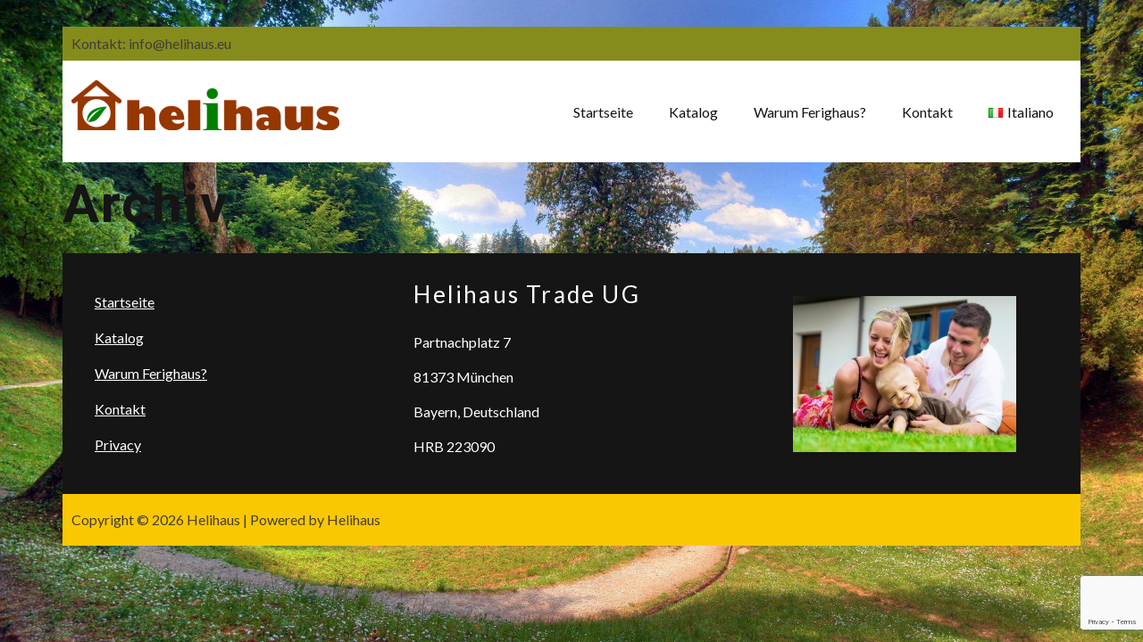

--- FILE ---
content_type: text/html; charset=UTF-8
request_url: https://helihaus.eu/kontakt/
body_size: 11805
content:
<!DOCTYPE html>
<html lang="de-DE">
<head>
	<meta charset="UTF-8" />
	<meta name="viewport" content="width=device-width, initial-scale=1" />
	<link rel="profile" href="https://gmpg.org/xfn/11" />
	<link rel="pingback" href="https://helihaus.eu/xmlrpc.php" />
	<title>Helihaus &#8211; Das Fertighaus</title>
<meta name='robots' content='max-image-preview:large' />
<link rel="alternate" href="https://helihaus.eu/" hreflang="de" />
<link rel="alternate" href="https://helihaus.eu/it/pagina-iniziale/" hreflang="it" />
<link rel='dns-prefetch' href='//fonts.googleapis.com' />
<link rel="alternate" type="application/rss+xml" title="Helihaus &raquo; Feed" href="https://helihaus.eu/feed/" />
<link rel="alternate" type="application/rss+xml" title="Helihaus &raquo; Kommentar-Feed" href="https://helihaus.eu/comments/feed/" />
<style id='wp-img-auto-sizes-contain-inline-css'>
img:is([sizes=auto i],[sizes^="auto," i]){contain-intrinsic-size:3000px 1500px}
/*# sourceURL=wp-img-auto-sizes-contain-inline-css */
</style>
<link rel='stylesheet' id='bdt-uikit-css' href='https://helihaus.eu/wp-content/plugins/bdthemes-element-pack-lite/assets/css/bdt-uikit.css?ver=3.13.1' media='all' />
<link rel='stylesheet' id='ep-helper-css' href='https://helihaus.eu/wp-content/plugins/bdthemes-element-pack-lite/assets/css/ep-helper.css?ver=4.10.3' media='all' />
<style id='wp-emoji-styles-inline-css'>

	img.wp-smiley, img.emoji {
		display: inline !important;
		border: none !important;
		box-shadow: none !important;
		height: 1em !important;
		width: 1em !important;
		margin: 0 0.07em !important;
		vertical-align: -0.1em !important;
		background: none !important;
		padding: 0 !important;
	}
/*# sourceURL=wp-emoji-styles-inline-css */
</style>
<link rel='stylesheet' id='wp-block-library-css' href='https://helihaus.eu/wp-includes/css/dist/block-library/style.min.css?ver=6.9' media='all' />
<style id='global-styles-inline-css'>
:root{--wp--preset--aspect-ratio--square: 1;--wp--preset--aspect-ratio--4-3: 4/3;--wp--preset--aspect-ratio--3-4: 3/4;--wp--preset--aspect-ratio--3-2: 3/2;--wp--preset--aspect-ratio--2-3: 2/3;--wp--preset--aspect-ratio--16-9: 16/9;--wp--preset--aspect-ratio--9-16: 9/16;--wp--preset--color--black: #000000;--wp--preset--color--cyan-bluish-gray: #abb8c3;--wp--preset--color--white: #ffffff;--wp--preset--color--pale-pink: #f78da7;--wp--preset--color--vivid-red: #cf2e2e;--wp--preset--color--luminous-vivid-orange: #ff6900;--wp--preset--color--luminous-vivid-amber: #fcb900;--wp--preset--color--light-green-cyan: #7bdcb5;--wp--preset--color--vivid-green-cyan: #00d084;--wp--preset--color--pale-cyan-blue: #8ed1fc;--wp--preset--color--vivid-cyan-blue: #0693e3;--wp--preset--color--vivid-purple: #9b51e0;--wp--preset--gradient--vivid-cyan-blue-to-vivid-purple: linear-gradient(135deg,rgb(6,147,227) 0%,rgb(155,81,224) 100%);--wp--preset--gradient--light-green-cyan-to-vivid-green-cyan: linear-gradient(135deg,rgb(122,220,180) 0%,rgb(0,208,130) 100%);--wp--preset--gradient--luminous-vivid-amber-to-luminous-vivid-orange: linear-gradient(135deg,rgb(252,185,0) 0%,rgb(255,105,0) 100%);--wp--preset--gradient--luminous-vivid-orange-to-vivid-red: linear-gradient(135deg,rgb(255,105,0) 0%,rgb(207,46,46) 100%);--wp--preset--gradient--very-light-gray-to-cyan-bluish-gray: linear-gradient(135deg,rgb(238,238,238) 0%,rgb(169,184,195) 100%);--wp--preset--gradient--cool-to-warm-spectrum: linear-gradient(135deg,rgb(74,234,220) 0%,rgb(151,120,209) 20%,rgb(207,42,186) 40%,rgb(238,44,130) 60%,rgb(251,105,98) 80%,rgb(254,248,76) 100%);--wp--preset--gradient--blush-light-purple: linear-gradient(135deg,rgb(255,206,236) 0%,rgb(152,150,240) 100%);--wp--preset--gradient--blush-bordeaux: linear-gradient(135deg,rgb(254,205,165) 0%,rgb(254,45,45) 50%,rgb(107,0,62) 100%);--wp--preset--gradient--luminous-dusk: linear-gradient(135deg,rgb(255,203,112) 0%,rgb(199,81,192) 50%,rgb(65,88,208) 100%);--wp--preset--gradient--pale-ocean: linear-gradient(135deg,rgb(255,245,203) 0%,rgb(182,227,212) 50%,rgb(51,167,181) 100%);--wp--preset--gradient--electric-grass: linear-gradient(135deg,rgb(202,248,128) 0%,rgb(113,206,126) 100%);--wp--preset--gradient--midnight: linear-gradient(135deg,rgb(2,3,129) 0%,rgb(40,116,252) 100%);--wp--preset--font-size--small: 13px;--wp--preset--font-size--medium: 20px;--wp--preset--font-size--large: 36px;--wp--preset--font-size--x-large: 42px;--wp--preset--spacing--20: 0.44rem;--wp--preset--spacing--30: 0.67rem;--wp--preset--spacing--40: 1rem;--wp--preset--spacing--50: 1.5rem;--wp--preset--spacing--60: 2.25rem;--wp--preset--spacing--70: 3.38rem;--wp--preset--spacing--80: 5.06rem;--wp--preset--shadow--natural: 6px 6px 9px rgba(0, 0, 0, 0.2);--wp--preset--shadow--deep: 12px 12px 50px rgba(0, 0, 0, 0.4);--wp--preset--shadow--sharp: 6px 6px 0px rgba(0, 0, 0, 0.2);--wp--preset--shadow--outlined: 6px 6px 0px -3px rgb(255, 255, 255), 6px 6px rgb(0, 0, 0);--wp--preset--shadow--crisp: 6px 6px 0px rgb(0, 0, 0);}:where(.is-layout-flex){gap: 0.5em;}:where(.is-layout-grid){gap: 0.5em;}body .is-layout-flex{display: flex;}.is-layout-flex{flex-wrap: wrap;align-items: center;}.is-layout-flex > :is(*, div){margin: 0;}body .is-layout-grid{display: grid;}.is-layout-grid > :is(*, div){margin: 0;}:where(.wp-block-columns.is-layout-flex){gap: 2em;}:where(.wp-block-columns.is-layout-grid){gap: 2em;}:where(.wp-block-post-template.is-layout-flex){gap: 1.25em;}:where(.wp-block-post-template.is-layout-grid){gap: 1.25em;}.has-black-color{color: var(--wp--preset--color--black) !important;}.has-cyan-bluish-gray-color{color: var(--wp--preset--color--cyan-bluish-gray) !important;}.has-white-color{color: var(--wp--preset--color--white) !important;}.has-pale-pink-color{color: var(--wp--preset--color--pale-pink) !important;}.has-vivid-red-color{color: var(--wp--preset--color--vivid-red) !important;}.has-luminous-vivid-orange-color{color: var(--wp--preset--color--luminous-vivid-orange) !important;}.has-luminous-vivid-amber-color{color: var(--wp--preset--color--luminous-vivid-amber) !important;}.has-light-green-cyan-color{color: var(--wp--preset--color--light-green-cyan) !important;}.has-vivid-green-cyan-color{color: var(--wp--preset--color--vivid-green-cyan) !important;}.has-pale-cyan-blue-color{color: var(--wp--preset--color--pale-cyan-blue) !important;}.has-vivid-cyan-blue-color{color: var(--wp--preset--color--vivid-cyan-blue) !important;}.has-vivid-purple-color{color: var(--wp--preset--color--vivid-purple) !important;}.has-black-background-color{background-color: var(--wp--preset--color--black) !important;}.has-cyan-bluish-gray-background-color{background-color: var(--wp--preset--color--cyan-bluish-gray) !important;}.has-white-background-color{background-color: var(--wp--preset--color--white) !important;}.has-pale-pink-background-color{background-color: var(--wp--preset--color--pale-pink) !important;}.has-vivid-red-background-color{background-color: var(--wp--preset--color--vivid-red) !important;}.has-luminous-vivid-orange-background-color{background-color: var(--wp--preset--color--luminous-vivid-orange) !important;}.has-luminous-vivid-amber-background-color{background-color: var(--wp--preset--color--luminous-vivid-amber) !important;}.has-light-green-cyan-background-color{background-color: var(--wp--preset--color--light-green-cyan) !important;}.has-vivid-green-cyan-background-color{background-color: var(--wp--preset--color--vivid-green-cyan) !important;}.has-pale-cyan-blue-background-color{background-color: var(--wp--preset--color--pale-cyan-blue) !important;}.has-vivid-cyan-blue-background-color{background-color: var(--wp--preset--color--vivid-cyan-blue) !important;}.has-vivid-purple-background-color{background-color: var(--wp--preset--color--vivid-purple) !important;}.has-black-border-color{border-color: var(--wp--preset--color--black) !important;}.has-cyan-bluish-gray-border-color{border-color: var(--wp--preset--color--cyan-bluish-gray) !important;}.has-white-border-color{border-color: var(--wp--preset--color--white) !important;}.has-pale-pink-border-color{border-color: var(--wp--preset--color--pale-pink) !important;}.has-vivid-red-border-color{border-color: var(--wp--preset--color--vivid-red) !important;}.has-luminous-vivid-orange-border-color{border-color: var(--wp--preset--color--luminous-vivid-orange) !important;}.has-luminous-vivid-amber-border-color{border-color: var(--wp--preset--color--luminous-vivid-amber) !important;}.has-light-green-cyan-border-color{border-color: var(--wp--preset--color--light-green-cyan) !important;}.has-vivid-green-cyan-border-color{border-color: var(--wp--preset--color--vivid-green-cyan) !important;}.has-pale-cyan-blue-border-color{border-color: var(--wp--preset--color--pale-cyan-blue) !important;}.has-vivid-cyan-blue-border-color{border-color: var(--wp--preset--color--vivid-cyan-blue) !important;}.has-vivid-purple-border-color{border-color: var(--wp--preset--color--vivid-purple) !important;}.has-vivid-cyan-blue-to-vivid-purple-gradient-background{background: var(--wp--preset--gradient--vivid-cyan-blue-to-vivid-purple) !important;}.has-light-green-cyan-to-vivid-green-cyan-gradient-background{background: var(--wp--preset--gradient--light-green-cyan-to-vivid-green-cyan) !important;}.has-luminous-vivid-amber-to-luminous-vivid-orange-gradient-background{background: var(--wp--preset--gradient--luminous-vivid-amber-to-luminous-vivid-orange) !important;}.has-luminous-vivid-orange-to-vivid-red-gradient-background{background: var(--wp--preset--gradient--luminous-vivid-orange-to-vivid-red) !important;}.has-very-light-gray-to-cyan-bluish-gray-gradient-background{background: var(--wp--preset--gradient--very-light-gray-to-cyan-bluish-gray) !important;}.has-cool-to-warm-spectrum-gradient-background{background: var(--wp--preset--gradient--cool-to-warm-spectrum) !important;}.has-blush-light-purple-gradient-background{background: var(--wp--preset--gradient--blush-light-purple) !important;}.has-blush-bordeaux-gradient-background{background: var(--wp--preset--gradient--blush-bordeaux) !important;}.has-luminous-dusk-gradient-background{background: var(--wp--preset--gradient--luminous-dusk) !important;}.has-pale-ocean-gradient-background{background: var(--wp--preset--gradient--pale-ocean) !important;}.has-electric-grass-gradient-background{background: var(--wp--preset--gradient--electric-grass) !important;}.has-midnight-gradient-background{background: var(--wp--preset--gradient--midnight) !important;}.has-small-font-size{font-size: var(--wp--preset--font-size--small) !important;}.has-medium-font-size{font-size: var(--wp--preset--font-size--medium) !important;}.has-large-font-size{font-size: var(--wp--preset--font-size--large) !important;}.has-x-large-font-size{font-size: var(--wp--preset--font-size--x-large) !important;}
/*# sourceURL=global-styles-inline-css */
</style>

<style id='classic-theme-styles-inline-css'>
/*! This file is auto-generated */
.wp-block-button__link{color:#fff;background-color:#32373c;border-radius:9999px;box-shadow:none;text-decoration:none;padding:calc(.667em + 2px) calc(1.333em + 2px);font-size:1.125em}.wp-block-file__button{background:#32373c;color:#fff;text-decoration:none}
/*# sourceURL=/wp-includes/css/classic-themes.min.css */
</style>
<link rel='stylesheet' id='contact-form-7-css' href='https://helihaus.eu/wp-content/plugins/contact-form-7/includes/css/styles.css?ver=5.7.5.1' media='all' />
<link rel='stylesheet' id='hfe-style-css' href='https://helihaus.eu/wp-content/plugins/header-footer-elementor/assets/css/header-footer-elementor.css?ver=1.6.13' media='all' />
<link rel='stylesheet' id='elementor-icons-css' href='https://helihaus.eu/wp-content/plugins/elementor/assets/lib/eicons/css/elementor-icons.min.css?ver=5.18.0' media='all' />
<link rel='stylesheet' id='elementor-frontend-css' href='https://helihaus.eu/wp-content/plugins/elementor/assets/css/frontend-lite.min.css?ver=3.12.1' media='all' />
<link rel='stylesheet' id='swiper-css' href='https://helihaus.eu/wp-content/plugins/elementor/assets/lib/swiper/css/swiper.min.css?ver=5.3.6' media='all' />
<link rel='stylesheet' id='elementor-post-10-css' href='https://helihaus.eu/wp-content/uploads/elementor/css/post-10.css?ver=1680546397' media='all' />
<link rel='stylesheet' id='ep-styles-css' href='https://helihaus.eu/wp-content/uploads/element-pack/minified/css/ep-styles.css?ver=1671911769' media='all' />
<link rel='stylesheet' id='better-Pinyon-script-css' href='//fonts.googleapis.com/css2?family=Pinyon+Script&#038;display=swap&#038;ver=20451215' media='all' />
<link rel='stylesheet' id='better-amatic-css' href='//fonts.googleapis.com/css2?family=Amatic+SC%3Awght%40400%3B700&#038;display=swap&#038;ver=20451215' media='all' />
<link rel='stylesheet' id='better-barlow-css' href='//fonts.googleapis.com/css2?family=Barlow%3Aital%2Cwght%400%2C100%3B0%2C200%3B0%2C300%3B0%2C400%3B0%2C500%3B0%2C600%3B0%2C700%3B0%2C800%3B0%2C900%3B1%2C100%3B1%2C200%3B1%2C300%3B1%2C400%3B1%2C500%3B1%2C600%3B1%2C700%3B1%2C800%3B1%2C900&#038;display=swap&#038;ver=20451215' media='all' />
<link rel='stylesheet' id='better-barlow-condensed-css' href='//fonts.googleapis.com/css2?family=Barlow+Condensed%3Awght%40200%3B300%3B400%3B500%3B600%3B700&#038;display=swap&#038;ver=20451215' media='all' />
<link rel='stylesheet' id='better-poppins-css' href='//fonts.googleapis.com/css?family=Poppins%3A400%2C500%2C600%2C700&#038;display=swap&#038;ver=20451215' media='all' />
<link rel='stylesheet' id='better-teko-css' href='//fonts.googleapis.com/css2?family=Teko%3Awght%40300%3B400%3B500%3B600%3B700&#038;display=swap&#038;ver=20451215' media='all' />
<link rel='stylesheet' id='better-jost-css' href='//fonts.googleapis.com/css2?family=Jost%3Awght%40100%3B200%3B300%3B400%3B500%3B600%3B700%3B800%3B900&#038;display=swap&#038;ver=20451215' media='all' />
<link rel='stylesheet' id='pe-icon-css' href='https://helihaus.eu/wp-content/plugins/better-elementor-addons/assets/css/pe-icon-7-stroke.css?ver=20200508' media='all' />
<link rel='stylesheet' id='fontawesome-css' href='https://helihaus.eu/wp-content/plugins/better-elementor-addons/assets/css/fontawesome.min.css?ver=20200508' media='all' />
<link rel='stylesheet' id='bootstrap-css' href='https://helihaus.eu/wp-content/plugins/better-elementor-addons/assets/css/bootstrap.min.css?ver=20200508' media='all' />
<link rel='stylesheet' id='twentytwenty-css' href='https://helihaus.eu/wp-content/plugins/better-elementor-addons/assets/css/twentytwenty.css?ver=20200508' media='all' />
<link rel='stylesheet' id='animatecss-css' href='https://helihaus.eu/wp-content/plugins/better-elementor-addons/assets/css/animate.css?ver=20200508' media='all' />
<link rel='stylesheet' id='youtubepopup-css' href='https://helihaus.eu/wp-content/plugins/better-elementor-addons/assets/css/youtubepopup.css?ver=20200508' media='all' />
<link rel='stylesheet' id='niceselect-css' href='https://helihaus.eu/wp-content/plugins/better-elementor-addons/assets/css/nice-select.css?ver=20200508' media='all' />
<link rel='stylesheet' id='justifiedgallery-css' href='https://helihaus.eu/wp-content/plugins/better-elementor-addons/assets/css/justifiedgallery.min.css?ver=20200508' media='all' />
<link rel='stylesheet' id='slick-theme-css' href='https://helihaus.eu/wp-content/plugins/better-elementor-addons/assets/css/slick-theme.css?ver=20200508' media='all' />
<link rel='stylesheet' id='better-style-css' href='https://helihaus.eu/wp-content/plugins/better-elementor-addons/assets/style.css?ver=20200508' media='all' />
<link rel='stylesheet' id='elementor-post-188-css' href='https://helihaus.eu/wp-content/uploads/elementor/css/post-188.css?ver=1680546398' media='all' />
<link rel='stylesheet' id='hfe-widgets-style-css' href='https://helihaus.eu/wp-content/plugins/header-footer-elementor/inc/widgets-css/frontend.css?ver=1.6.13' media='all' />
<link rel='stylesheet' id='elementor-post-487-css' href='https://helihaus.eu/wp-content/uploads/elementor/css/post-487.css?ver=1680546398' media='all' />
<link rel='stylesheet' id='hello-elementor-css' href='https://helihaus.eu/wp-content/themes/hello-elementor/style.min.css?ver=2.7.1' media='all' />
<link rel='stylesheet' id='hello-elementor-theme-style-css' href='https://helihaus.eu/wp-content/themes/hello-elementor/theme.min.css?ver=2.7.1' media='all' />
<link rel='stylesheet' id='dflip-icons-style-css' href='https://helihaus.eu/wp-content/plugins/3d-flipbook-dflip-lite/assets/css/themify-icons.min.css?ver=1.7.35' media='all' />
<link rel='stylesheet' id='dflip-style-css' href='https://helihaus.eu/wp-content/plugins/3d-flipbook-dflip-lite/assets/css/dflip.min.css?ver=1.7.35' media='all' />
<link rel='stylesheet' id='tablepress-default-css' href='https://helihaus.eu/wp-content/plugins/tablepress/css/build/default.css?ver=2.1' media='all' />
<link rel='stylesheet' id='hello-elementor-child-style-css' href='https://helihaus.eu/wp-content/themes/hello-theme-child-master/style.css?ver=1.0.0' media='all' />
<link rel='stylesheet' id='google-fonts-1-css' href='https://fonts.googleapis.com/css?family=Arvo%3A100%2C100italic%2C200%2C200italic%2C300%2C300italic%2C400%2C400italic%2C500%2C500italic%2C600%2C600italic%2C700%2C700italic%2C800%2C800italic%2C900%2C900italic%7CRoboto%3A100%2C100italic%2C200%2C200italic%2C300%2C300italic%2C400%2C400italic%2C500%2C500italic%2C600%2C600italic%2C700%2C700italic%2C800%2C800italic%2C900%2C900italic%7CPoppins%3A100%2C100italic%2C200%2C200italic%2C300%2C300italic%2C400%2C400italic%2C500%2C500italic%2C600%2C600italic%2C700%2C700italic%2C800%2C800italic%2C900%2C900italic%7CBarlow+Condensed%3A100%2C100italic%2C200%2C200italic%2C300%2C300italic%2C400%2C400italic%2C500%2C500italic%2C600%2C600italic%2C700%2C700italic%2C800%2C800italic%2C900%2C900italic%7CTeko%3A100%2C100italic%2C200%2C200italic%2C300%2C300italic%2C400%2C400italic%2C500%2C500italic%2C600%2C600italic%2C700%2C700italic%2C800%2C800italic%2C900%2C900italic%7CPlayfair+Display%3A100%2C100italic%2C200%2C200italic%2C300%2C300italic%2C400%2C400italic%2C500%2C500italic%2C600%2C600italic%2C700%2C700italic%2C800%2C800italic%2C900%2C900italic%7CLato%3A100%2C100italic%2C200%2C200italic%2C300%2C300italic%2C400%2C400italic%2C500%2C500italic%2C600%2C600italic%2C700%2C700italic%2C800%2C800italic%2C900%2C900italic%7COpen+Sans%3A100%2C100italic%2C200%2C200italic%2C300%2C300italic%2C400%2C400italic%2C500%2C500italic%2C600%2C600italic%2C700%2C700italic%2C800%2C800italic%2C900%2C900italic&#038;display=swap&#038;ver=6.9' media='all' />
<link rel='stylesheet' id='elementor-icons-shared-0-css' href='https://helihaus.eu/wp-content/plugins/elementor/assets/lib/font-awesome/css/fontawesome.min.css?ver=5.15.3' media='all' />
<link rel='stylesheet' id='elementor-icons-fa-solid-css' href='https://helihaus.eu/wp-content/plugins/elementor/assets/lib/font-awesome/css/solid.min.css?ver=5.15.3' media='all' />
<link rel='stylesheet' id='elementor-icons-fa-regular-css' href='https://helihaus.eu/wp-content/plugins/elementor/assets/lib/font-awesome/css/regular.min.css?ver=5.15.3' media='all' />
<link rel="preconnect" href="https://fonts.gstatic.com/" crossorigin><script src="https://helihaus.eu/wp-includes/js/jquery/jquery.min.js?ver=3.7.1" id="jquery-core-js"></script>
<script src="https://helihaus.eu/wp-includes/js/jquery/jquery-migrate.min.js?ver=3.4.1" id="jquery-migrate-js"></script>
<link rel="https://api.w.org/" href="https://helihaus.eu/wp-json/" /><link rel="EditURI" type="application/rsd+xml" title="RSD" href="https://helihaus.eu/xmlrpc.php?rsd" />
<meta name="generator" content="WordPress 6.9" />
<script data-cfasync="false"> var dFlipLocation = "https://helihaus.eu/wp-content/plugins/3d-flipbook-dflip-lite/assets/"; var dFlipWPGlobal = {"text":{"toggleSound":"Turn on\/off Sound","toggleThumbnails":"Toggle Thumbnails","toggleOutline":"Toggle Outline\/Bookmark","previousPage":"Previous Page","nextPage":"Next Page","toggleFullscreen":"Toggle Fullscreen","zoomIn":"Zoom In","zoomOut":"Zoom Out","toggleHelp":"Toggle Help","singlePageMode":"Single Page Mode","doublePageMode":"Double Page Mode","downloadPDFFile":"Download PDF File","gotoFirstPage":"Goto First Page","gotoLastPage":"Goto Last Page","share":"Share","mailSubject":"I wanted you to see this FlipBook","mailBody":"Check out this site {{url}}","loading":"DearFlip: Loading "},"moreControls":"download,pageMode,startPage,endPage,sound","hideControls":"","scrollWheel":"true","backgroundColor":"#777","backgroundImage":"","height":"auto","paddingLeft":"20","paddingRight":"20","controlsPosition":"bottom","duration":800,"soundEnable":"true","enableDownload":"true","enableAnnotation":"false","enableAnalytics":"false","webgl":"true","hard":"none","maxTextureSize":"1600","rangeChunkSize":"524288","zoomRatio":1.5,"stiffness":3,"pageMode":"0","singlePageMode":"0","pageSize":"0","autoPlay":"false","autoPlayDuration":5000,"autoPlayStart":"false","linkTarget":"2","sharePrefix":"dearflip-"};</script><meta name="generator" content="Elementor 3.12.1; features: e_dom_optimization, e_optimized_assets_loading, e_optimized_css_loading, a11y_improvements, additional_custom_breakpoints; settings: css_print_method-external, google_font-enabled, font_display-swap">
<link rel="icon" href="https://helihaus.eu/wp-content/uploads/2022/12/favicon.png" sizes="32x32" />
<link rel="icon" href="https://helihaus.eu/wp-content/uploads/2022/12/favicon.png" sizes="192x192" />
<link rel="apple-touch-icon" href="https://helihaus.eu/wp-content/uploads/2022/12/favicon.png" />
<meta name="msapplication-TileImage" content="https://helihaus.eu/wp-content/uploads/2022/12/favicon.png" />
		<style id="wp-custom-css">
			/* mobile (landscape tablets, 767px) */
@media only screen and (max-width: 767px) {

/*** DIVIDER ***/
.hrcontainer {
	display:flex;
	flex-direction: row;
	align-items: center;
 	padding: 0 17px; 
}
hr.big-b {
  border-top: 3px solid #858C1C;
  min-width: 6%;
}
hr.big {
  border-top: 1px solid #DDDDDD;
  min-width: 94%;
}
hr.med-b {
  border-top: 3px solid #858C1C;
  min-width: 6%;
}
hr.med {
  border-top: 1px solid #DDDDDD;
  min-width: 94%;
}
.divider .e-con-inner {
	background:white;
}
/*** DIVIDER END ***/
/*** HEADER ***/
#masthead {
		background-color: #fff;
}
/*** HEADER END***/
/*** FOOTER ***/
.footer-width-fixer {
    background-color: #fff;
}
/*** FOOTER END ***/
/*** FRONTPAGE ***/
.helimage {
	padding: 0px 0px 10px 0px;
	margin: 0px 4px
}
.sidebar-text {
	font-size: 12px;
	font-family: Arvo;
	text-transform: uppercase;
}
.das-haus-title {
	font-family: Arvo;
	font-size: 28px;
	text-transform: uppercase;
}
.wir-bauen-title {
	font-family: Arvo;
	font-size: 20px;
	text-transform: uppercase;
}

.table-front {border: solid 1px #DDDDDD}
.table-title {font-family:Arvo;}
.wunsche-title {
	font-family: arvo;
	text-transform:uppercase;
}
.wunsche-text {font-size:14px;line-height:10px !important}
/*** FRONTPAGE END ***/
/*** WARUM FERTIGHAUS ***/
.bauen-wohnen-title h4{
	font-family: Arvo;
	font-weight: normal;
	font-size: 28px;
}
.schlechte-ruf-title h4 {
	font-family: Arvo;
	font-weight: bold;
	font-size: 20px;
}
/*** WARUM FERTIGHAUS END ***/
/*** CONTACT ***/
.mail64 {
	text-align:center;
	background-color:orange
}
.mail64-text p {margin: 0 0 0 0;}
.flex {
	display:flex;
	flex-wrap: wrap;
}
.k-images {
	order: 2;
	flex:2;
	display: flex;
	flex-direction: column;
	align-items: flex-end;
	padding:20px 0;
}
.exempel {align-self:center;margin-bottom:0}
.schnitt {align-self:center;margin-bottom:0}
.grundniss {align-self:center;margin-bottom:0}
.kf-pinfo {
	order:1;
	flex:3;
}
.kf-ainfo {
	order:3;
	flex-basis: 100%;
}
input[type="text"],
input[type="email"],
textarea
{
  background-color:white !important;
	border-color: #bbb !important;
  color: #000;
  width: 100%;
	margin-top:0px !important;
	margin-bottom:15px
}
.maxwidth-field {
	max-width:660px;
}
input[type="file"] {
	background-color: #ddd !important;
	border-color: #bbb !important;
}
.kf-name p {margin:0;padding:0;}
.footer-html {
	padding-top:10px;
	line-height:22px;
}
/*** CONTACT END ***/
/*** PRIVACY PAGE ***/
.privacy img {width:100%}
/*** PRIVACY PAGE END ***/

/*** CATALOG ***/

div#df_207._df_book.df-lite.df-container.df-floating.df-controls-bottom,
div#df_242._df_book.df-lite.df-container.df-floating.df-controls-bottom {
	background-color: rgba(255, 255, 255, 0) !important;
	}

/*** CATALOG ***/

}

/* Medium devices (landscape tablets, 768px and up) */
@media only screen and (min-width: 768px) {
/*** HEADER ***/
#masthead {
		background-color: #fff;
}
/*** HEADER END***/
/*** DIVIDER ***/
.hrcontainer {
	display:flex;
	flex-direction: row;
	align-items: center;
 	padding: 0 17px 
}
hr.big-b {
  border-top: 3px solid #858C1C;
  min-width: 6%;
}
hr.big {
  border-top: 1px solid #DDDDDD;
  min-width: 94%;
}
hr.med-b {
  border-top: 3px solid #858C1C;
  min-width: 6%;
}
hr.med {
  border-top: 1px solid #DDDDDD;
  min-width: 94%;
}
.divider .e-con-inner {
	background:white;
}
/*** DIVIDER END ***/
/*** FOOTER ***/
.footer-width-fixer {
    background-color: #fff;
}
/*** FOOTER END ***/

/*** FRONTPAGE ***/
.helimage {
	padding: 0px 0px 10px 0px;
	margin: 0px 4px
}
.sidebar-text {
	font-size: 12px;
	font-family: Arvo;
	text-transform: uppercase;
}
.das-haus-title {
	font-family: Arvo;
	font-size: 28px;
	text-transform: uppercase;
}
.wir-bauen-title {
	font-family: Arvo;
	font-size: 20px;
	text-transform: uppercase;
}

.table-front {border: solid 1px #DDDDDD}
.table-title {font-family:Arvo;}
.wunsche-title {
	font-family: arvo;
	text-transform:uppercase;
}
.wunsche-text {font-size:14px;line-height:10px !important}
/*** FRONTPAGE END ***/
/*** WARUM FERTIGHAUS ***/
.bauen-wohnen-title h4{
	font-family: Arvo;
	font-weight: normal;
	font-size: 28px;
}
.schlechte-ruf-title h4 {
	font-family: Arvo;
	font-weight: bold;
	font-size: 20px;
}
/*** WARUM FERTIGHAUS END ***/
/*** CONTACT ***/
.mail64 {
	text-align:center;
	background-color:orange
}
.mail64-text p {margin: 0 0 0 0;}
.flex {
	display:flex;
	flex-wrap: wrap;
}
.k-images {
	order: 2;
	flex:2;
	display: flex;
	flex-direction: column;
	align-items: flex-end;
	padding:20px 0;
}
.exempel {align-self:center;margin-bottom:0}
.schnitt {align-self:center;margin-bottom:0}
.grundniss {align-self:center;margin-bottom:0}
.kf-pinfo {
	order:1;
	flex:3;
}
.kf-ainfo {
	order:3;
	flex-basis: 100%;
}
input[type="text"],
input[type="email"],
textarea
{
  background-color:white !important;
	border-color: #bbb !important;
  color: #000;
  width: 100%;
	margin-top:0px !important;
	margin-bottom:15px
}
.maxwidth-field {
	max-width:660px;
}
input[type="file"] {
	background-color: #ddd !important;
	border-color: #bbb !important;
}
.kf-name p {margin:0;padding:0;}
.footer-html {
	padding-top:10px;
	line-height:22px;
}
/*** CONTACT END ***/
/*** PRIVACY PAGE ***/
.privacy img {width:100%}
/*** PRIVACY PAGE END ***/
/*** CATALOG ***/

div#df_207._df_book.df-lite.df-container.df-floating.df-controls-bottom,
div#df_242._df_book.df-lite.df-container.df-floating.df-controls-bottom {
	background-color: rgba(255, 255, 255, 0) !important;
	}

/*** CATALOG ***/

}

/* Large devices (laptops/desktops, 1024px and up) */
@media only screen and (min-width: 1024px) {

/*** HEADER ***/
#masthead {
		background-color: #fff;
		margin: 30px auto 0px;
		max-width: 1140px !important;
}
/*** HEADER END***/
/*** DIVIDER ***/
.hrcontainer {
	display:flex;
	flex-direction: row;
	align-items: center;
 	padding: 0 17px 
}
hr.big-b {
  border-top: 3px solid #858C1C;
  min-width: 6%;
}
hr.big {
  border-top: 1px solid #DDDDDD;
  min-width: 94%;
}
hr.med-b {
  border-top: 3px solid #858C1C;
  min-width: 6%;
}
hr.med {
  border-top: 1px solid #DDDDDD;
  min-width: 94%;
}
.divider .e-con-inner {
	background:white;
}
/*** DIVIDER END ***/
/*** FOOTER ***/
.footer-width-fixer {
    background-color: #fff;
		margin: 0px auto 30px;
		max-width: 1140px !important;
	}
/*** FOOTER END ***/

/*** FRONTPAGE ***/
.helimage {
	padding: 0px 0px 10px 0px;
	margin: 0px 4px
}
.sidebar-text {
	font-size: 12px;
	font-family: Arvo;
	text-transform: uppercase;
}
.das-haus-title {
	font-family: Arvo;
	font-size: 28px;
	text-transform: uppercase;
}
.wir-bauen-title {
	font-family: Arvo;
	font-size: 20px;
	text-transform: uppercase;
}

.table-front {border: solid 1px #DDDDDD}
.table-title {font-family:Arvo;}
.wunsche-title {
	font-family: arvo;
	text-transform:uppercase;
}
.wunsche-text-container {
	font-size:16px;line-height:26px !important
	}
.wood-gallery-text {
	line-height:22px
	}
/*** FRONTPAGE END ***/
/*** WARUM FERTIGHAUS ***/
.bauen-wohnen-title h4{
	font-family: Arvo;
	font-weight: normal;
	font-size: 28px;
}
.schlechte-ruf-title h4 {
	font-family: Arvo;
	font-weight: bold;
	font-size: 20px;
}
/*** WARUM FERTIGHAUS END ***/
/*** CONTACT ***/
.mail64 {
	text-align:center;
	background-color:orange
}
.mail64-text p {margin: 0 0 0 0;}
.flex {
	display:flex;
	flex-wrap: wrap;
}
.k-images {
	order: 2;
	flex:2;
	display: flex;
	flex-direction: column;
	align-items: flex-end;
	padding:20px 0;
}
.exempel {align-self:center;margin-bottom:0}
.schnitt {align-self:center;margin-bottom:0}
.grundniss {align-self:center;margin-bottom:0}
.kf-pinfo {
	order:1;
	flex:3;
}
.kf-ainfo {
	order:3;
	flex-basis: 100%;
}
input[type="text"],
input[type="email"],
textarea
{
  background-color:white !important;
	border-color: #bbb !important;
  color: #000;
  width: 100%;
	margin-top:0px !important;
	margin-bottom:15px
}
.maxwidth-field {
	max-width:660px;
}
input[type="file"] {
	background-color: #ddd !important;
	border-color: #bbb !important;
}
.kf-name p {margin:0;padding:0;}
.footer-html {
	padding-top:10px;
	line-height:22px;
}
/*** CONTACT END ***/
/*** PRIVACY PAGE ***/
.privacy img {width:100%}
/*** PRIVACY PAGE END ***/
/*** CATALOG ***/
div#df_207._df_book.df-lite.df-container.df-floating.df-controls-bottom,
div#df_242._df_book.df-lite.df-container.df-floating.df-controls-bottom {
	background-color: rgba(255, 255, 255, 0) !important;
	}

/*** CATALOG end ***/
}


		</style>
		</head>

<body data-rsssl=1 class="home blog wp-custom-logo wp-theme-hello-elementor wp-child-theme-hello-theme-child-master ehf-header ehf-footer ehf-template-hello-elementor ehf-stylesheet-hello-theme-child-master elementor-default elementor-kit-10">
<div id="page" class="hfeed site">

		<header id="masthead" itemscope="itemscope" itemtype="https://schema.org/WPHeader">
			<p class="main-title bhf-hidden" itemprop="headline"><a href="https://helihaus.eu" title="Helihaus" rel="home">Helihaus</a></p>
					<div data-elementor-type="wp-post" data-elementor-id="188" class="elementor elementor-188">
							<div class="elementor-element elementor-element-112697c e-con-boxed e-con" data-id="112697c" data-element_type="container" data-settings="{&quot;background_background&quot;:&quot;classic&quot;,&quot;content_width&quot;:&quot;boxed&quot;}">
					<div class="e-con-inner">
		<div class="elementor-element elementor-element-d802d75 e-con-boxed e-con" data-id="d802d75" data-element_type="container" data-settings="{&quot;content_width&quot;:&quot;boxed&quot;}">
					<div class="e-con-inner">
				<div class="elementor-element elementor-element-d5ebac4 elementor-widget__width-inherit cpel-lv--yes elementor-widget elementor-widget-html" data-id="d5ebac4" data-element_type="widget" data-widget_type="html.default">
				<div class="elementor-widget-container">
			<!-- base64 encoded mail https://www.base64encode.org -->
    <div style="font-size:16px">Kontakt:
        <span style="display:none" aria-hidden="true">
            NO SPAM!
        </span> info@<!-- sdfjsdhfkjypcs -->helihaus.eu
    </div>		</div>
				</div>
					</div>
				</div>
		<div class="elementor-element elementor-element-4be472c e-con-boxed e-con" data-id="4be472c" data-element_type="container" data-settings="{&quot;content_width&quot;:&quot;boxed&quot;}">
					<div class="e-con-inner">
					</div>
				</div>
					</div>
				</div>
		<div class="ep-section-eql-height elementor-element elementor-element-b7a03ee e-con-boxed e-con" bdt-height-match="target: .ep-section-eql-height .elementor-widget-wrap .elementor-widget &gt; .elementor-widget-container" data-id="b7a03ee" data-element_type="container" data-settings="{&quot;content_width&quot;:&quot;boxed&quot;}">
					<div class="e-con-inner">
		<div class="elementor-element elementor-element-35e683d e-con-full e-con" data-id="35e683d" data-element_type="container" data-settings="{&quot;content_width&quot;:&quot;full&quot;}">
				<div class="elementor-element elementor-element-f6ace2e elementor-widget elementor-widget-site-logo" data-id="f6ace2e" data-element_type="widget" data-settings="{&quot;align&quot;:&quot;left&quot;,&quot;width&quot;:{&quot;unit&quot;:&quot;%&quot;,&quot;size&quot;:&quot;&quot;,&quot;sizes&quot;:[]},&quot;width_tablet&quot;:{&quot;unit&quot;:&quot;%&quot;,&quot;size&quot;:&quot;&quot;,&quot;sizes&quot;:[]},&quot;width_mobile&quot;:{&quot;unit&quot;:&quot;%&quot;,&quot;size&quot;:&quot;&quot;,&quot;sizes&quot;:[]},&quot;space&quot;:{&quot;unit&quot;:&quot;%&quot;,&quot;size&quot;:&quot;&quot;,&quot;sizes&quot;:[]},&quot;space_tablet&quot;:{&quot;unit&quot;:&quot;%&quot;,&quot;size&quot;:&quot;&quot;,&quot;sizes&quot;:[]},&quot;space_mobile&quot;:{&quot;unit&quot;:&quot;%&quot;,&quot;size&quot;:&quot;&quot;,&quot;sizes&quot;:[]},&quot;image_border_radius&quot;:{&quot;unit&quot;:&quot;px&quot;,&quot;top&quot;:&quot;&quot;,&quot;right&quot;:&quot;&quot;,&quot;bottom&quot;:&quot;&quot;,&quot;left&quot;:&quot;&quot;,&quot;isLinked&quot;:true},&quot;image_border_radius_tablet&quot;:{&quot;unit&quot;:&quot;px&quot;,&quot;top&quot;:&quot;&quot;,&quot;right&quot;:&quot;&quot;,&quot;bottom&quot;:&quot;&quot;,&quot;left&quot;:&quot;&quot;,&quot;isLinked&quot;:true},&quot;image_border_radius_mobile&quot;:{&quot;unit&quot;:&quot;px&quot;,&quot;top&quot;:&quot;&quot;,&quot;right&quot;:&quot;&quot;,&quot;bottom&quot;:&quot;&quot;,&quot;left&quot;:&quot;&quot;,&quot;isLinked&quot;:true},&quot;caption_padding&quot;:{&quot;unit&quot;:&quot;px&quot;,&quot;top&quot;:&quot;&quot;,&quot;right&quot;:&quot;&quot;,&quot;bottom&quot;:&quot;&quot;,&quot;left&quot;:&quot;&quot;,&quot;isLinked&quot;:true},&quot;caption_padding_tablet&quot;:{&quot;unit&quot;:&quot;px&quot;,&quot;top&quot;:&quot;&quot;,&quot;right&quot;:&quot;&quot;,&quot;bottom&quot;:&quot;&quot;,&quot;left&quot;:&quot;&quot;,&quot;isLinked&quot;:true},&quot;caption_padding_mobile&quot;:{&quot;unit&quot;:&quot;px&quot;,&quot;top&quot;:&quot;&quot;,&quot;right&quot;:&quot;&quot;,&quot;bottom&quot;:&quot;&quot;,&quot;left&quot;:&quot;&quot;,&quot;isLinked&quot;:true},&quot;caption_space&quot;:{&quot;unit&quot;:&quot;px&quot;,&quot;size&quot;:0,&quot;sizes&quot;:[]},&quot;caption_space_tablet&quot;:{&quot;unit&quot;:&quot;px&quot;,&quot;size&quot;:&quot;&quot;,&quot;sizes&quot;:[]},&quot;caption_space_mobile&quot;:{&quot;unit&quot;:&quot;px&quot;,&quot;size&quot;:&quot;&quot;,&quot;sizes&quot;:[]}}" data-widget_type="site-logo.default">
				<div class="elementor-widget-container">
					<div class="hfe-site-logo">
													<a data-elementor-open-lightbox=""  class='elementor-clickable' href="https://helihaus.eu">
							<div class="hfe-site-logo-set">           
				<div class="hfe-site-logo-container">
					<img class="hfe-site-logo-img elementor-animation-"  src="https://helihaus.eu/wp-content/uploads/2022/12/logo-300x56.png" alt=""/>
				</div>
			</div>
							</a>
						</div>  
					</div>
				</div>
				</div>
		<div class="elementor-element elementor-element-0236ad8 e-con-full e-con" data-id="0236ad8" data-element_type="container" data-settings="{&quot;content_width&quot;:&quot;full&quot;}">
				<div class="elementor-element elementor-element-8492dae hfe-nav-menu__align-right hfe-submenu-icon-arrow hfe-submenu-animation-none hfe-link-redirect-child hfe-nav-menu__breakpoint-tablet elementor-widget elementor-widget-navigation-menu" data-id="8492dae" data-element_type="widget" data-settings="{&quot;padding_horizontal_menu_item&quot;:{&quot;unit&quot;:&quot;px&quot;,&quot;size&quot;:20,&quot;sizes&quot;:[]},&quot;padding_vertical_menu_item&quot;:{&quot;unit&quot;:&quot;px&quot;,&quot;size&quot;:24,&quot;sizes&quot;:[]},&quot;menu_space_between&quot;:{&quot;unit&quot;:&quot;px&quot;,&quot;size&quot;:0,&quot;sizes&quot;:[]},&quot;menu_row_space&quot;:{&quot;unit&quot;:&quot;px&quot;,&quot;size&quot;:0,&quot;sizes&quot;:[]},&quot;padding_horizontal_menu_item_tablet&quot;:{&quot;unit&quot;:&quot;px&quot;,&quot;size&quot;:&quot;&quot;,&quot;sizes&quot;:[]},&quot;padding_horizontal_menu_item_mobile&quot;:{&quot;unit&quot;:&quot;px&quot;,&quot;size&quot;:&quot;&quot;,&quot;sizes&quot;:[]},&quot;padding_vertical_menu_item_tablet&quot;:{&quot;unit&quot;:&quot;px&quot;,&quot;size&quot;:&quot;&quot;,&quot;sizes&quot;:[]},&quot;padding_vertical_menu_item_mobile&quot;:{&quot;unit&quot;:&quot;px&quot;,&quot;size&quot;:&quot;&quot;,&quot;sizes&quot;:[]},&quot;menu_space_between_tablet&quot;:{&quot;unit&quot;:&quot;px&quot;,&quot;size&quot;:&quot;&quot;,&quot;sizes&quot;:[]},&quot;menu_space_between_mobile&quot;:{&quot;unit&quot;:&quot;px&quot;,&quot;size&quot;:&quot;&quot;,&quot;sizes&quot;:[]},&quot;menu_row_space_tablet&quot;:{&quot;unit&quot;:&quot;px&quot;,&quot;size&quot;:&quot;&quot;,&quot;sizes&quot;:[]},&quot;menu_row_space_mobile&quot;:{&quot;unit&quot;:&quot;px&quot;,&quot;size&quot;:&quot;&quot;,&quot;sizes&quot;:[]},&quot;dropdown_border_radius&quot;:{&quot;unit&quot;:&quot;px&quot;,&quot;top&quot;:&quot;&quot;,&quot;right&quot;:&quot;&quot;,&quot;bottom&quot;:&quot;&quot;,&quot;left&quot;:&quot;&quot;,&quot;isLinked&quot;:true},&quot;dropdown_border_radius_tablet&quot;:{&quot;unit&quot;:&quot;px&quot;,&quot;top&quot;:&quot;&quot;,&quot;right&quot;:&quot;&quot;,&quot;bottom&quot;:&quot;&quot;,&quot;left&quot;:&quot;&quot;,&quot;isLinked&quot;:true},&quot;dropdown_border_radius_mobile&quot;:{&quot;unit&quot;:&quot;px&quot;,&quot;top&quot;:&quot;&quot;,&quot;right&quot;:&quot;&quot;,&quot;bottom&quot;:&quot;&quot;,&quot;left&quot;:&quot;&quot;,&quot;isLinked&quot;:true},&quot;width_dropdown_item&quot;:{&quot;unit&quot;:&quot;px&quot;,&quot;size&quot;:&quot;220&quot;,&quot;sizes&quot;:[]},&quot;width_dropdown_item_tablet&quot;:{&quot;unit&quot;:&quot;px&quot;,&quot;size&quot;:&quot;&quot;,&quot;sizes&quot;:[]},&quot;width_dropdown_item_mobile&quot;:{&quot;unit&quot;:&quot;px&quot;,&quot;size&quot;:&quot;&quot;,&quot;sizes&quot;:[]},&quot;padding_horizontal_dropdown_item&quot;:{&quot;unit&quot;:&quot;px&quot;,&quot;size&quot;:&quot;&quot;,&quot;sizes&quot;:[]},&quot;padding_horizontal_dropdown_item_tablet&quot;:{&quot;unit&quot;:&quot;px&quot;,&quot;size&quot;:&quot;&quot;,&quot;sizes&quot;:[]},&quot;padding_horizontal_dropdown_item_mobile&quot;:{&quot;unit&quot;:&quot;px&quot;,&quot;size&quot;:&quot;&quot;,&quot;sizes&quot;:[]},&quot;padding_vertical_dropdown_item&quot;:{&quot;unit&quot;:&quot;px&quot;,&quot;size&quot;:15,&quot;sizes&quot;:[]},&quot;padding_vertical_dropdown_item_tablet&quot;:{&quot;unit&quot;:&quot;px&quot;,&quot;size&quot;:&quot;&quot;,&quot;sizes&quot;:[]},&quot;padding_vertical_dropdown_item_mobile&quot;:{&quot;unit&quot;:&quot;px&quot;,&quot;size&quot;:&quot;&quot;,&quot;sizes&quot;:[]},&quot;distance_from_menu&quot;:{&quot;unit&quot;:&quot;px&quot;,&quot;size&quot;:&quot;&quot;,&quot;sizes&quot;:[]},&quot;distance_from_menu_tablet&quot;:{&quot;unit&quot;:&quot;px&quot;,&quot;size&quot;:&quot;&quot;,&quot;sizes&quot;:[]},&quot;distance_from_menu_mobile&quot;:{&quot;unit&quot;:&quot;px&quot;,&quot;size&quot;:&quot;&quot;,&quot;sizes&quot;:[]},&quot;toggle_size&quot;:{&quot;unit&quot;:&quot;px&quot;,&quot;size&quot;:&quot;&quot;,&quot;sizes&quot;:[]},&quot;toggle_size_tablet&quot;:{&quot;unit&quot;:&quot;px&quot;,&quot;size&quot;:&quot;&quot;,&quot;sizes&quot;:[]},&quot;toggle_size_mobile&quot;:{&quot;unit&quot;:&quot;px&quot;,&quot;size&quot;:&quot;&quot;,&quot;sizes&quot;:[]},&quot;toggle_border_width&quot;:{&quot;unit&quot;:&quot;px&quot;,&quot;size&quot;:&quot;&quot;,&quot;sizes&quot;:[]},&quot;toggle_border_width_tablet&quot;:{&quot;unit&quot;:&quot;px&quot;,&quot;size&quot;:&quot;&quot;,&quot;sizes&quot;:[]},&quot;toggle_border_width_mobile&quot;:{&quot;unit&quot;:&quot;px&quot;,&quot;size&quot;:&quot;&quot;,&quot;sizes&quot;:[]},&quot;toggle_border_radius&quot;:{&quot;unit&quot;:&quot;px&quot;,&quot;size&quot;:&quot;&quot;,&quot;sizes&quot;:[]},&quot;toggle_border_radius_tablet&quot;:{&quot;unit&quot;:&quot;px&quot;,&quot;size&quot;:&quot;&quot;,&quot;sizes&quot;:[]},&quot;toggle_border_radius_mobile&quot;:{&quot;unit&quot;:&quot;px&quot;,&quot;size&quot;:&quot;&quot;,&quot;sizes&quot;:[]}}" data-widget_type="navigation-menu.default">
				<div class="elementor-widget-container">
						<div class="hfe-nav-menu hfe-layout-horizontal hfe-nav-menu-layout horizontal hfe-pointer__underline hfe-animation__fade" data-layout="horizontal">
				<div class="hfe-nav-menu__toggle elementor-clickable">
					<div class="hfe-nav-menu-icon">
						<i aria-hidden="true" tabindex="0" class="fas fa-align-justify"></i>					</div>
				</div>
				<nav class="hfe-nav-menu__layout-horizontal hfe-nav-menu__submenu-arrow" data-toggle-icon="&lt;i aria-hidden=&quot;true&quot; tabindex=&quot;0&quot; class=&quot;fas fa-align-justify&quot;&gt;&lt;/i&gt;" data-close-icon="&lt;i aria-hidden=&quot;true&quot; tabindex=&quot;0&quot; class=&quot;far fa-window-close&quot;&gt;&lt;/i&gt;" data-full-width="yes"><ul id="menu-1-8492dae" class="hfe-nav-menu"><li id="menu-item-1460" class="menu-item menu-item-type-post_type menu-item-object-page menu-item-home parent hfe-creative-menu"><a href="https://helihaus.eu/" class = "hfe-menu-item">Startseite</a></li>
<li id="menu-item-1461" class="menu-item menu-item-type-post_type menu-item-object-page parent hfe-creative-menu"><a href="https://helihaus.eu/katalog/" class = "hfe-menu-item">Katalog</a></li>
<li id="menu-item-342" class="menu-item menu-item-type-post_type menu-item-object-page parent hfe-creative-menu"><a href="https://helihaus.eu/warum-ferighaus/" class = "hfe-menu-item">Warum Ferighaus?</a></li>
<li id="menu-item-316" class="menu-item menu-item-type-post_type menu-item-object-page parent hfe-creative-menu"><a href="https://helihaus.eu/kontakt/" class = "hfe-menu-item">Kontakt</a></li>
<li id="menu-item-315-it" class="lang-item lang-item-10 lang-item-it lang-item-first menu-item menu-item-type-custom menu-item-object-custom parent hfe-creative-menu"><a href="https://helihaus.eu/it/pagina-iniziale/" class = "hfe-menu-item"><img src="[data-uri]" alt="Italiano" width="16" height="11" style="width: 16px; height: 11px;" /><span style="margin-left:0.3em;">Italiano</span></a></li>
</ul></nav>              
			</div>
					</div>
				</div>
				</div>
					</div>
				</div>
							</div>
				</header>

	<main id="content" class="site-main">

			<header class="page-header">
			<h1 class="entry-title">Archiv</h1>		</header>
		<div class="page-content">
			</div>

	
	</main>

		<footer itemtype="https://schema.org/WPFooter" itemscope="itemscope" id="colophon" role="contentinfo">
			<div class='footer-width-fixer'>		<div data-elementor-type="wp-post" data-elementor-id="487" class="elementor elementor-487">
							<div class="elementor-element elementor-element-1700046 e-con-boxed e-con" data-id="1700046" data-element_type="container" data-settings="{&quot;background_background&quot;:&quot;classic&quot;,&quot;content_width&quot;:&quot;boxed&quot;}">
					<div class="e-con-inner">
		<div class="elementor-element elementor-element-2f781b0 e-con-full e-con" data-id="2f781b0" data-element_type="container" data-settings="{&quot;background_background&quot;:&quot;classic&quot;,&quot;content_width&quot;:&quot;full&quot;}">
				<div class="elementor-element elementor-element-755f269 cpel-lv--yes hfe-nav-menu__breakpoint-none hfe-nav-menu__align-left hfe-submenu-icon-arrow hfe-link-redirect-child elementor-widget elementor-widget-navigation-menu" data-id="755f269" data-element_type="widget" data-settings="{&quot;padding_horizontal_menu_item&quot;:{&quot;unit&quot;:&quot;px&quot;,&quot;size&quot;:16,&quot;sizes&quot;:[]},&quot;padding_vertical_menu_item&quot;:{&quot;unit&quot;:&quot;px&quot;,&quot;size&quot;:12,&quot;sizes&quot;:[]},&quot;menu_space_between&quot;:{&quot;unit&quot;:&quot;px&quot;,&quot;size&quot;:0,&quot;sizes&quot;:[]},&quot;padding_horizontal_dropdown_item&quot;:{&quot;unit&quot;:&quot;px&quot;,&quot;size&quot;:0,&quot;sizes&quot;:[]},&quot;padding_horizontal_menu_item_tablet&quot;:{&quot;unit&quot;:&quot;px&quot;,&quot;size&quot;:&quot;&quot;,&quot;sizes&quot;:[]},&quot;padding_horizontal_menu_item_mobile&quot;:{&quot;unit&quot;:&quot;px&quot;,&quot;size&quot;:&quot;&quot;,&quot;sizes&quot;:[]},&quot;padding_vertical_menu_item_tablet&quot;:{&quot;unit&quot;:&quot;px&quot;,&quot;size&quot;:&quot;&quot;,&quot;sizes&quot;:[]},&quot;padding_vertical_menu_item_mobile&quot;:{&quot;unit&quot;:&quot;px&quot;,&quot;size&quot;:&quot;&quot;,&quot;sizes&quot;:[]},&quot;menu_space_between_tablet&quot;:{&quot;unit&quot;:&quot;px&quot;,&quot;size&quot;:&quot;&quot;,&quot;sizes&quot;:[]},&quot;menu_space_between_mobile&quot;:{&quot;unit&quot;:&quot;px&quot;,&quot;size&quot;:&quot;&quot;,&quot;sizes&quot;:[]},&quot;dropdown_border_radius&quot;:{&quot;unit&quot;:&quot;px&quot;,&quot;top&quot;:&quot;&quot;,&quot;right&quot;:&quot;&quot;,&quot;bottom&quot;:&quot;&quot;,&quot;left&quot;:&quot;&quot;,&quot;isLinked&quot;:true},&quot;dropdown_border_radius_tablet&quot;:{&quot;unit&quot;:&quot;px&quot;,&quot;top&quot;:&quot;&quot;,&quot;right&quot;:&quot;&quot;,&quot;bottom&quot;:&quot;&quot;,&quot;left&quot;:&quot;&quot;,&quot;isLinked&quot;:true},&quot;dropdown_border_radius_mobile&quot;:{&quot;unit&quot;:&quot;px&quot;,&quot;top&quot;:&quot;&quot;,&quot;right&quot;:&quot;&quot;,&quot;bottom&quot;:&quot;&quot;,&quot;left&quot;:&quot;&quot;,&quot;isLinked&quot;:true},&quot;padding_horizontal_dropdown_item_tablet&quot;:{&quot;unit&quot;:&quot;px&quot;,&quot;size&quot;:&quot;&quot;,&quot;sizes&quot;:[]},&quot;padding_horizontal_dropdown_item_mobile&quot;:{&quot;unit&quot;:&quot;px&quot;,&quot;size&quot;:&quot;&quot;,&quot;sizes&quot;:[]},&quot;padding_vertical_dropdown_item&quot;:{&quot;unit&quot;:&quot;px&quot;,&quot;size&quot;:15,&quot;sizes&quot;:[]},&quot;padding_vertical_dropdown_item_tablet&quot;:{&quot;unit&quot;:&quot;px&quot;,&quot;size&quot;:&quot;&quot;,&quot;sizes&quot;:[]},&quot;padding_vertical_dropdown_item_mobile&quot;:{&quot;unit&quot;:&quot;px&quot;,&quot;size&quot;:&quot;&quot;,&quot;sizes&quot;:[]},&quot;distance_from_menu&quot;:{&quot;unit&quot;:&quot;px&quot;,&quot;size&quot;:&quot;&quot;,&quot;sizes&quot;:[]},&quot;distance_from_menu_tablet&quot;:{&quot;unit&quot;:&quot;px&quot;,&quot;size&quot;:&quot;&quot;,&quot;sizes&quot;:[]},&quot;distance_from_menu_mobile&quot;:{&quot;unit&quot;:&quot;px&quot;,&quot;size&quot;:&quot;&quot;,&quot;sizes&quot;:[]},&quot;toggle_size&quot;:{&quot;unit&quot;:&quot;px&quot;,&quot;size&quot;:&quot;&quot;,&quot;sizes&quot;:[]},&quot;toggle_size_tablet&quot;:{&quot;unit&quot;:&quot;px&quot;,&quot;size&quot;:&quot;&quot;,&quot;sizes&quot;:[]},&quot;toggle_size_mobile&quot;:{&quot;unit&quot;:&quot;px&quot;,&quot;size&quot;:&quot;&quot;,&quot;sizes&quot;:[]},&quot;toggle_border_width&quot;:{&quot;unit&quot;:&quot;px&quot;,&quot;size&quot;:&quot;&quot;,&quot;sizes&quot;:[]},&quot;toggle_border_width_tablet&quot;:{&quot;unit&quot;:&quot;px&quot;,&quot;size&quot;:&quot;&quot;,&quot;sizes&quot;:[]},&quot;toggle_border_width_mobile&quot;:{&quot;unit&quot;:&quot;px&quot;,&quot;size&quot;:&quot;&quot;,&quot;sizes&quot;:[]},&quot;toggle_border_radius&quot;:{&quot;unit&quot;:&quot;px&quot;,&quot;size&quot;:&quot;&quot;,&quot;sizes&quot;:[]},&quot;toggle_border_radius_tablet&quot;:{&quot;unit&quot;:&quot;px&quot;,&quot;size&quot;:&quot;&quot;,&quot;sizes&quot;:[]},&quot;toggle_border_radius_mobile&quot;:{&quot;unit&quot;:&quot;px&quot;,&quot;size&quot;:&quot;&quot;,&quot;sizes&quot;:[]}}" data-widget_type="navigation-menu.default">
				<div class="elementor-widget-container">
						<div class="hfe-nav-menu hfe-layout-vertical hfe-nav-menu-layout vertical" data-layout="vertical">
				<div class="hfe-nav-menu__toggle elementor-clickable">
					<div class="hfe-nav-menu-icon">
											</div>
				</div>
				<nav itemscope="itemscope" itemtype="http://schema.org/SiteNavigationElement" class="hfe-nav-menu__layout-vertical hfe-nav-menu__submenu-arrow" data-toggle-icon="" data-close-icon="" data-full-width=""><ul id="menu-1-755f269" class="hfe-nav-menu"><li id="menu-item-395" itemprop="name" class="menu-item menu-item-type-post_type menu-item-object-page menu-item-home parent hfe-creative-menu"><a href="https://helihaus.eu/" itemprop="url" class = "hfe-menu-item">Startseite</a></li>
<li id="menu-item-394" itemprop="name" class="menu-item menu-item-type-post_type menu-item-object-page parent hfe-creative-menu"><a href="https://helihaus.eu/katalog/" itemprop="url" class = "hfe-menu-item">Katalog</a></li>
<li id="menu-item-393" itemprop="name" class="menu-item menu-item-type-post_type menu-item-object-page parent hfe-creative-menu"><a href="https://helihaus.eu/warum-ferighaus/" itemprop="url" class = "hfe-menu-item">Warum Ferighaus?</a></li>
<li id="menu-item-392" itemprop="name" class="menu-item menu-item-type-post_type menu-item-object-page parent hfe-creative-menu"><a href="https://helihaus.eu/kontakt/" itemprop="url" class = "hfe-menu-item">Kontakt</a></li>
<li id="menu-item-396" itemprop="name" class="menu-item menu-item-type-post_type menu-item-object-page menu-item-privacy-policy parent hfe-creative-menu"><a href="https://helihaus.eu/privacy/" itemprop="url" class = "hfe-menu-item">Privacy</a></li>
</ul></nav>              
			</div>
					</div>
				</div>
				</div>
		<div class="elementor-element elementor-element-aaecc5e e-con-full e-con" data-id="aaecc5e" data-element_type="container" data-settings="{&quot;content_width&quot;:&quot;full&quot;}">
				<div class="elementor-element elementor-element-893c46a elementor-widget elementor-widget-text-editor" data-id="893c46a" data-element_type="widget" data-widget_type="text-editor.default">
				<div class="elementor-widget-container">
			<style>/*! elementor - v3.12.1 - 02-04-2023 */
.elementor-widget-text-editor.elementor-drop-cap-view-stacked .elementor-drop-cap{background-color:#69727d;color:#fff}.elementor-widget-text-editor.elementor-drop-cap-view-framed .elementor-drop-cap{color:#69727d;border:3px solid;background-color:transparent}.elementor-widget-text-editor:not(.elementor-drop-cap-view-default) .elementor-drop-cap{margin-top:8px}.elementor-widget-text-editor:not(.elementor-drop-cap-view-default) .elementor-drop-cap-letter{width:1em;height:1em}.elementor-widget-text-editor .elementor-drop-cap{float:left;text-align:center;line-height:1;font-size:50px}.elementor-widget-text-editor .elementor-drop-cap-letter{display:inline-block}</style>				<h5><span style="color: #ffffff;">Helihaus Trade UG</span></h5><p><span style="color: #ffffff; font-size: 12pt;">Partnachplatz 7</span><br /><span style="color: #ffffff; font-size: 12pt;">81373 München</span><br /><span style="color: #ffffff; font-size: 12pt;">Bayern, Deutschland</span><br /><span style="color: #ffffff; font-size: 12pt;">HRB 223090</span></p>						</div>
				</div>
				</div>
		<div class="elementor-element elementor-element-7232e4a e-con-full e-con" data-id="7232e4a" data-element_type="container" data-settings="{&quot;content_width&quot;:&quot;full&quot;}">
				<div class="elementor-element elementor-element-dcd71a4 elementor-widget elementor-widget-image" data-id="dcd71a4" data-element_type="widget" data-widget_type="image.default">
				<div class="elementor-widget-container">
			<style>/*! elementor - v3.12.1 - 02-04-2023 */
.elementor-widget-image{text-align:center}.elementor-widget-image a{display:inline-block}.elementor-widget-image a img[src$=".svg"]{width:48px}.elementor-widget-image img{vertical-align:middle;display:inline-block}</style>												<img width="250" height="175" src="https://helihaus.eu/wp-content/uploads/2022/12/footer.jpg" class="attachment-large size-large wp-image-155" alt="" loading="lazy" />															</div>
				</div>
				</div>
					</div>
				</div>
		<div class="elementor-element elementor-element-502ac11 e-con-boxed e-con" data-id="502ac11" data-element_type="container" data-settings="{&quot;background_background&quot;:&quot;classic&quot;,&quot;content_width&quot;:&quot;boxed&quot;}">
					<div class="e-con-inner">
				<div class="elementor-element elementor-element-24bf9f7 elementor-widget elementor-widget-copyright" data-id="24bf9f7" data-element_type="widget" data-widget_type="copyright.default">
				<div class="elementor-widget-container">
					<div class="hfe-copyright-wrapper">
							<span>Copyright © 2026 Helihaus | Powered by Helihaus</span>
					</div>
				</div>
				</div>
					</div>
				</div>
							</div>
		</div>		</footer>
	</div><!-- #page -->
<script type="speculationrules">
{"prefetch":[{"source":"document","where":{"and":[{"href_matches":"/*"},{"not":{"href_matches":["/wp-*.php","/wp-admin/*","/wp-content/uploads/*","/wp-content/*","/wp-content/plugins/*","/wp-content/themes/hello-theme-child-master/*","/wp-content/themes/hello-elementor/*","/*\\?(.+)"]}},{"not":{"selector_matches":"a[rel~=\"nofollow\"]"}},{"not":{"selector_matches":".no-prefetch, .no-prefetch a"}}]},"eagerness":"conservative"}]}
</script>
<script src="https://helihaus.eu/wp-content/plugins/contact-form-7/includes/swv/js/index.js?ver=5.7.5.1" id="swv-js"></script>
<script id="contact-form-7-js-extra">
var wpcf7 = {"api":{"root":"https://helihaus.eu/wp-json/","namespace":"contact-form-7/v1"}};
//# sourceURL=contact-form-7-js-extra
</script>
<script src="https://helihaus.eu/wp-content/plugins/contact-form-7/includes/js/index.js?ver=5.7.5.1" id="contact-form-7-js"></script>
<script src="https://helihaus.eu/wp-content/themes/hello-elementor/assets/js/hello-frontend.min.js?ver=1.0.0" id="hello-theme-frontend-js"></script>
<script src="https://helihaus.eu/wp-content/plugins/3d-flipbook-dflip-lite/assets/js/dflip.min.js?ver=1.7.35" id="dflip-script-js"></script>
<script src="https://www.google.com/recaptcha/api.js?render=6Ld6tVYlAAAAAF0gNy7ERTn72PMXWcGDzGiO687h&amp;ver=3.0" id="google-recaptcha-js"></script>
<script src="https://helihaus.eu/wp-includes/js/dist/vendor/wp-polyfill.min.js?ver=3.15.0" id="wp-polyfill-js"></script>
<script id="wpcf7-recaptcha-js-extra">
var wpcf7_recaptcha = {"sitekey":"6Ld6tVYlAAAAAF0gNy7ERTn72PMXWcGDzGiO687h","actions":{"homepage":"homepage","contactform":"contactform"}};
//# sourceURL=wpcf7-recaptcha-js-extra
</script>
<script src="https://helihaus.eu/wp-content/plugins/contact-form-7/modules/recaptcha/index.js?ver=5.7.5.1" id="wpcf7-recaptcha-js"></script>
<script src="https://helihaus.eu/wp-content/plugins/header-footer-elementor/inc/js/frontend.js?ver=1.6.13" id="hfe-frontend-js-js"></script>
<script id="bdt-uikit-js-extra">
var element_pack_ajax_login_config = {"ajaxurl":"https://helihaus.eu/wp-admin/admin-ajax.php","language":"de","loadingmessage":"Sending user info, please wait...","unknownerror":"Unknown error, make sure access is correct!"};
var ElementPackConfig = {"ajaxurl":"https://helihaus.eu/wp-admin/admin-ajax.php","nonce":"a3f211127b","data_table":{"language":{"lengthMenu":"Show _MENU_ Entries","info":"Showing _START_ to _END_ of _TOTAL_ entries","search":"Search :","paginate":{"previous":"Previous","next":"Next"}}},"contact_form":{"sending_msg":"Sending message please wait...","captcha_nd":"Invisible captcha not defined!","captcha_nr":"Could not get invisible captcha response!"},"mailchimp":{"subscribing":"Subscribing you please wait..."},"elements_data":{"sections":[],"columns":[],"widgets":[]}};
//# sourceURL=bdt-uikit-js-extra
</script>
<script src="https://helihaus.eu/wp-content/plugins/bdthemes-element-pack-lite/assets/js/bdt-uikit.min.js?ver=3.13.1" id="bdt-uikit-js"></script>
<script src="https://helihaus.eu/wp-content/plugins/elementor/assets/js/webpack.runtime.min.js?ver=3.12.1" id="elementor-webpack-runtime-js"></script>
<script src="https://helihaus.eu/wp-content/plugins/elementor/assets/js/frontend-modules.min.js?ver=3.12.1" id="elementor-frontend-modules-js"></script>
<script src="https://helihaus.eu/wp-content/plugins/elementor/assets/lib/waypoints/waypoints.min.js?ver=4.0.2" id="elementor-waypoints-js"></script>
<script src="https://helihaus.eu/wp-includes/js/jquery/ui/core.min.js?ver=1.13.3" id="jquery-ui-core-js"></script>
<script id="elementor-frontend-js-before">
var elementorFrontendConfig = {"environmentMode":{"edit":false,"wpPreview":false,"isScriptDebug":false},"i18n":{"shareOnFacebook":"Auf Facebook teilen","shareOnTwitter":"Auf Twitter teilen","pinIt":"Anheften","download":"Download","downloadImage":"Bild downloaden","fullscreen":"Vollbild","zoom":"Zoom","share":"Teilen","playVideo":"Video abspielen","previous":"Zur\u00fcck","next":"Weiter","close":"Schlie\u00dfen"},"is_rtl":false,"breakpoints":{"xs":0,"sm":480,"md":768,"lg":1025,"xl":1440,"xxl":1600},"responsive":{"breakpoints":{"mobile":{"label":"Mobile Portrait","value":767,"default_value":767,"direction":"max","is_enabled":true},"mobile_extra":{"label":"Mobile Landscape","value":880,"default_value":880,"direction":"max","is_enabled":false},"tablet":{"label":"Tablet Portrait","value":1024,"default_value":1024,"direction":"max","is_enabled":true},"tablet_extra":{"label":"Tablet Landscape","value":1200,"default_value":1200,"direction":"max","is_enabled":false},"laptop":{"label":"Laptop","value":1366,"default_value":1366,"direction":"max","is_enabled":false},"widescreen":{"label":"Breitbild","value":2400,"default_value":2400,"direction":"min","is_enabled":false}}},"version":"3.12.1","is_static":false,"experimentalFeatures":{"e_dom_optimization":true,"e_optimized_assets_loading":true,"e_optimized_css_loading":true,"a11y_improvements":true,"additional_custom_breakpoints":true,"container":true,"hello-theme-header-footer":true,"landing-pages":true,"nested-elements":true},"urls":{"assets":"https:\/\/helihaus.eu\/wp-content\/plugins\/elementor\/assets\/"},"swiperClass":"swiper-container","settings":{"editorPreferences":[]},"kit":{"body_background_background":"classic","active_breakpoints":["viewport_mobile","viewport_tablet"],"global_image_lightbox":"yes","lightbox_enable_counter":"yes","lightbox_enable_fullscreen":"yes","lightbox_enable_zoom":"yes","lightbox_enable_share":"yes","lightbox_title_src":"title","lightbox_description_src":"description","hello_header_logo_type":"logo","hello_header_menu_layout":"horizontal","hello_footer_logo_type":"logo"},"post":{"id":0,"title":"Helihaus &#8211; Das Fertighaus","excerpt":""}};
//# sourceURL=elementor-frontend-js-before
</script>
<script src="https://helihaus.eu/wp-content/plugins/elementor/assets/js/frontend.min.js?ver=3.12.1" id="elementor-frontend-js"></script>
<script src="https://helihaus.eu/wp-content/uploads/element-pack/minified/js/ep-scripts.js?ver=1671911769" id="ep-scripts-js"></script>
<script id="wp-emoji-settings" type="application/json">
{"baseUrl":"https://s.w.org/images/core/emoji/17.0.2/72x72/","ext":".png","svgUrl":"https://s.w.org/images/core/emoji/17.0.2/svg/","svgExt":".svg","source":{"concatemoji":"https://helihaus.eu/wp-includes/js/wp-emoji-release.min.js?ver=6.9"}}
</script>
<script type="module">
/*! This file is auto-generated */
const a=JSON.parse(document.getElementById("wp-emoji-settings").textContent),o=(window._wpemojiSettings=a,"wpEmojiSettingsSupports"),s=["flag","emoji"];function i(e){try{var t={supportTests:e,timestamp:(new Date).valueOf()};sessionStorage.setItem(o,JSON.stringify(t))}catch(e){}}function c(e,t,n){e.clearRect(0,0,e.canvas.width,e.canvas.height),e.fillText(t,0,0);t=new Uint32Array(e.getImageData(0,0,e.canvas.width,e.canvas.height).data);e.clearRect(0,0,e.canvas.width,e.canvas.height),e.fillText(n,0,0);const a=new Uint32Array(e.getImageData(0,0,e.canvas.width,e.canvas.height).data);return t.every((e,t)=>e===a[t])}function p(e,t){e.clearRect(0,0,e.canvas.width,e.canvas.height),e.fillText(t,0,0);var n=e.getImageData(16,16,1,1);for(let e=0;e<n.data.length;e++)if(0!==n.data[e])return!1;return!0}function u(e,t,n,a){switch(t){case"flag":return n(e,"\ud83c\udff3\ufe0f\u200d\u26a7\ufe0f","\ud83c\udff3\ufe0f\u200b\u26a7\ufe0f")?!1:!n(e,"\ud83c\udde8\ud83c\uddf6","\ud83c\udde8\u200b\ud83c\uddf6")&&!n(e,"\ud83c\udff4\udb40\udc67\udb40\udc62\udb40\udc65\udb40\udc6e\udb40\udc67\udb40\udc7f","\ud83c\udff4\u200b\udb40\udc67\u200b\udb40\udc62\u200b\udb40\udc65\u200b\udb40\udc6e\u200b\udb40\udc67\u200b\udb40\udc7f");case"emoji":return!a(e,"\ud83e\u1fac8")}return!1}function f(e,t,n,a){let r;const o=(r="undefined"!=typeof WorkerGlobalScope&&self instanceof WorkerGlobalScope?new OffscreenCanvas(300,150):document.createElement("canvas")).getContext("2d",{willReadFrequently:!0}),s=(o.textBaseline="top",o.font="600 32px Arial",{});return e.forEach(e=>{s[e]=t(o,e,n,a)}),s}function r(e){var t=document.createElement("script");t.src=e,t.defer=!0,document.head.appendChild(t)}a.supports={everything:!0,everythingExceptFlag:!0},new Promise(t=>{let n=function(){try{var e=JSON.parse(sessionStorage.getItem(o));if("object"==typeof e&&"number"==typeof e.timestamp&&(new Date).valueOf()<e.timestamp+604800&&"object"==typeof e.supportTests)return e.supportTests}catch(e){}return null}();if(!n){if("undefined"!=typeof Worker&&"undefined"!=typeof OffscreenCanvas&&"undefined"!=typeof URL&&URL.createObjectURL&&"undefined"!=typeof Blob)try{var e="postMessage("+f.toString()+"("+[JSON.stringify(s),u.toString(),c.toString(),p.toString()].join(",")+"));",a=new Blob([e],{type:"text/javascript"});const r=new Worker(URL.createObjectURL(a),{name:"wpTestEmojiSupports"});return void(r.onmessage=e=>{i(n=e.data),r.terminate(),t(n)})}catch(e){}i(n=f(s,u,c,p))}t(n)}).then(e=>{for(const n in e)a.supports[n]=e[n],a.supports.everything=a.supports.everything&&a.supports[n],"flag"!==n&&(a.supports.everythingExceptFlag=a.supports.everythingExceptFlag&&a.supports[n]);var t;a.supports.everythingExceptFlag=a.supports.everythingExceptFlag&&!a.supports.flag,a.supports.everything||((t=a.source||{}).concatemoji?r(t.concatemoji):t.wpemoji&&t.twemoji&&(r(t.twemoji),r(t.wpemoji)))});
//# sourceURL=https://helihaus.eu/wp-includes/js/wp-emoji-loader.min.js
</script>
</body>
</html> 


--- FILE ---
content_type: text/html; charset=utf-8
request_url: https://www.google.com/recaptcha/api2/anchor?ar=1&k=6Ld6tVYlAAAAAF0gNy7ERTn72PMXWcGDzGiO687h&co=aHR0cHM6Ly9oZWxpaGF1cy5ldTo0NDM.&hl=en&v=PoyoqOPhxBO7pBk68S4YbpHZ&size=invisible&anchor-ms=20000&execute-ms=30000&cb=pxodb7u049ao
body_size: 48869
content:
<!DOCTYPE HTML><html dir="ltr" lang="en"><head><meta http-equiv="Content-Type" content="text/html; charset=UTF-8">
<meta http-equiv="X-UA-Compatible" content="IE=edge">
<title>reCAPTCHA</title>
<style type="text/css">
/* cyrillic-ext */
@font-face {
  font-family: 'Roboto';
  font-style: normal;
  font-weight: 400;
  font-stretch: 100%;
  src: url(//fonts.gstatic.com/s/roboto/v48/KFO7CnqEu92Fr1ME7kSn66aGLdTylUAMa3GUBHMdazTgWw.woff2) format('woff2');
  unicode-range: U+0460-052F, U+1C80-1C8A, U+20B4, U+2DE0-2DFF, U+A640-A69F, U+FE2E-FE2F;
}
/* cyrillic */
@font-face {
  font-family: 'Roboto';
  font-style: normal;
  font-weight: 400;
  font-stretch: 100%;
  src: url(//fonts.gstatic.com/s/roboto/v48/KFO7CnqEu92Fr1ME7kSn66aGLdTylUAMa3iUBHMdazTgWw.woff2) format('woff2');
  unicode-range: U+0301, U+0400-045F, U+0490-0491, U+04B0-04B1, U+2116;
}
/* greek-ext */
@font-face {
  font-family: 'Roboto';
  font-style: normal;
  font-weight: 400;
  font-stretch: 100%;
  src: url(//fonts.gstatic.com/s/roboto/v48/KFO7CnqEu92Fr1ME7kSn66aGLdTylUAMa3CUBHMdazTgWw.woff2) format('woff2');
  unicode-range: U+1F00-1FFF;
}
/* greek */
@font-face {
  font-family: 'Roboto';
  font-style: normal;
  font-weight: 400;
  font-stretch: 100%;
  src: url(//fonts.gstatic.com/s/roboto/v48/KFO7CnqEu92Fr1ME7kSn66aGLdTylUAMa3-UBHMdazTgWw.woff2) format('woff2');
  unicode-range: U+0370-0377, U+037A-037F, U+0384-038A, U+038C, U+038E-03A1, U+03A3-03FF;
}
/* math */
@font-face {
  font-family: 'Roboto';
  font-style: normal;
  font-weight: 400;
  font-stretch: 100%;
  src: url(//fonts.gstatic.com/s/roboto/v48/KFO7CnqEu92Fr1ME7kSn66aGLdTylUAMawCUBHMdazTgWw.woff2) format('woff2');
  unicode-range: U+0302-0303, U+0305, U+0307-0308, U+0310, U+0312, U+0315, U+031A, U+0326-0327, U+032C, U+032F-0330, U+0332-0333, U+0338, U+033A, U+0346, U+034D, U+0391-03A1, U+03A3-03A9, U+03B1-03C9, U+03D1, U+03D5-03D6, U+03F0-03F1, U+03F4-03F5, U+2016-2017, U+2034-2038, U+203C, U+2040, U+2043, U+2047, U+2050, U+2057, U+205F, U+2070-2071, U+2074-208E, U+2090-209C, U+20D0-20DC, U+20E1, U+20E5-20EF, U+2100-2112, U+2114-2115, U+2117-2121, U+2123-214F, U+2190, U+2192, U+2194-21AE, U+21B0-21E5, U+21F1-21F2, U+21F4-2211, U+2213-2214, U+2216-22FF, U+2308-230B, U+2310, U+2319, U+231C-2321, U+2336-237A, U+237C, U+2395, U+239B-23B7, U+23D0, U+23DC-23E1, U+2474-2475, U+25AF, U+25B3, U+25B7, U+25BD, U+25C1, U+25CA, U+25CC, U+25FB, U+266D-266F, U+27C0-27FF, U+2900-2AFF, U+2B0E-2B11, U+2B30-2B4C, U+2BFE, U+3030, U+FF5B, U+FF5D, U+1D400-1D7FF, U+1EE00-1EEFF;
}
/* symbols */
@font-face {
  font-family: 'Roboto';
  font-style: normal;
  font-weight: 400;
  font-stretch: 100%;
  src: url(//fonts.gstatic.com/s/roboto/v48/KFO7CnqEu92Fr1ME7kSn66aGLdTylUAMaxKUBHMdazTgWw.woff2) format('woff2');
  unicode-range: U+0001-000C, U+000E-001F, U+007F-009F, U+20DD-20E0, U+20E2-20E4, U+2150-218F, U+2190, U+2192, U+2194-2199, U+21AF, U+21E6-21F0, U+21F3, U+2218-2219, U+2299, U+22C4-22C6, U+2300-243F, U+2440-244A, U+2460-24FF, U+25A0-27BF, U+2800-28FF, U+2921-2922, U+2981, U+29BF, U+29EB, U+2B00-2BFF, U+4DC0-4DFF, U+FFF9-FFFB, U+10140-1018E, U+10190-1019C, U+101A0, U+101D0-101FD, U+102E0-102FB, U+10E60-10E7E, U+1D2C0-1D2D3, U+1D2E0-1D37F, U+1F000-1F0FF, U+1F100-1F1AD, U+1F1E6-1F1FF, U+1F30D-1F30F, U+1F315, U+1F31C, U+1F31E, U+1F320-1F32C, U+1F336, U+1F378, U+1F37D, U+1F382, U+1F393-1F39F, U+1F3A7-1F3A8, U+1F3AC-1F3AF, U+1F3C2, U+1F3C4-1F3C6, U+1F3CA-1F3CE, U+1F3D4-1F3E0, U+1F3ED, U+1F3F1-1F3F3, U+1F3F5-1F3F7, U+1F408, U+1F415, U+1F41F, U+1F426, U+1F43F, U+1F441-1F442, U+1F444, U+1F446-1F449, U+1F44C-1F44E, U+1F453, U+1F46A, U+1F47D, U+1F4A3, U+1F4B0, U+1F4B3, U+1F4B9, U+1F4BB, U+1F4BF, U+1F4C8-1F4CB, U+1F4D6, U+1F4DA, U+1F4DF, U+1F4E3-1F4E6, U+1F4EA-1F4ED, U+1F4F7, U+1F4F9-1F4FB, U+1F4FD-1F4FE, U+1F503, U+1F507-1F50B, U+1F50D, U+1F512-1F513, U+1F53E-1F54A, U+1F54F-1F5FA, U+1F610, U+1F650-1F67F, U+1F687, U+1F68D, U+1F691, U+1F694, U+1F698, U+1F6AD, U+1F6B2, U+1F6B9-1F6BA, U+1F6BC, U+1F6C6-1F6CF, U+1F6D3-1F6D7, U+1F6E0-1F6EA, U+1F6F0-1F6F3, U+1F6F7-1F6FC, U+1F700-1F7FF, U+1F800-1F80B, U+1F810-1F847, U+1F850-1F859, U+1F860-1F887, U+1F890-1F8AD, U+1F8B0-1F8BB, U+1F8C0-1F8C1, U+1F900-1F90B, U+1F93B, U+1F946, U+1F984, U+1F996, U+1F9E9, U+1FA00-1FA6F, U+1FA70-1FA7C, U+1FA80-1FA89, U+1FA8F-1FAC6, U+1FACE-1FADC, U+1FADF-1FAE9, U+1FAF0-1FAF8, U+1FB00-1FBFF;
}
/* vietnamese */
@font-face {
  font-family: 'Roboto';
  font-style: normal;
  font-weight: 400;
  font-stretch: 100%;
  src: url(//fonts.gstatic.com/s/roboto/v48/KFO7CnqEu92Fr1ME7kSn66aGLdTylUAMa3OUBHMdazTgWw.woff2) format('woff2');
  unicode-range: U+0102-0103, U+0110-0111, U+0128-0129, U+0168-0169, U+01A0-01A1, U+01AF-01B0, U+0300-0301, U+0303-0304, U+0308-0309, U+0323, U+0329, U+1EA0-1EF9, U+20AB;
}
/* latin-ext */
@font-face {
  font-family: 'Roboto';
  font-style: normal;
  font-weight: 400;
  font-stretch: 100%;
  src: url(//fonts.gstatic.com/s/roboto/v48/KFO7CnqEu92Fr1ME7kSn66aGLdTylUAMa3KUBHMdazTgWw.woff2) format('woff2');
  unicode-range: U+0100-02BA, U+02BD-02C5, U+02C7-02CC, U+02CE-02D7, U+02DD-02FF, U+0304, U+0308, U+0329, U+1D00-1DBF, U+1E00-1E9F, U+1EF2-1EFF, U+2020, U+20A0-20AB, U+20AD-20C0, U+2113, U+2C60-2C7F, U+A720-A7FF;
}
/* latin */
@font-face {
  font-family: 'Roboto';
  font-style: normal;
  font-weight: 400;
  font-stretch: 100%;
  src: url(//fonts.gstatic.com/s/roboto/v48/KFO7CnqEu92Fr1ME7kSn66aGLdTylUAMa3yUBHMdazQ.woff2) format('woff2');
  unicode-range: U+0000-00FF, U+0131, U+0152-0153, U+02BB-02BC, U+02C6, U+02DA, U+02DC, U+0304, U+0308, U+0329, U+2000-206F, U+20AC, U+2122, U+2191, U+2193, U+2212, U+2215, U+FEFF, U+FFFD;
}
/* cyrillic-ext */
@font-face {
  font-family: 'Roboto';
  font-style: normal;
  font-weight: 500;
  font-stretch: 100%;
  src: url(//fonts.gstatic.com/s/roboto/v48/KFO7CnqEu92Fr1ME7kSn66aGLdTylUAMa3GUBHMdazTgWw.woff2) format('woff2');
  unicode-range: U+0460-052F, U+1C80-1C8A, U+20B4, U+2DE0-2DFF, U+A640-A69F, U+FE2E-FE2F;
}
/* cyrillic */
@font-face {
  font-family: 'Roboto';
  font-style: normal;
  font-weight: 500;
  font-stretch: 100%;
  src: url(//fonts.gstatic.com/s/roboto/v48/KFO7CnqEu92Fr1ME7kSn66aGLdTylUAMa3iUBHMdazTgWw.woff2) format('woff2');
  unicode-range: U+0301, U+0400-045F, U+0490-0491, U+04B0-04B1, U+2116;
}
/* greek-ext */
@font-face {
  font-family: 'Roboto';
  font-style: normal;
  font-weight: 500;
  font-stretch: 100%;
  src: url(//fonts.gstatic.com/s/roboto/v48/KFO7CnqEu92Fr1ME7kSn66aGLdTylUAMa3CUBHMdazTgWw.woff2) format('woff2');
  unicode-range: U+1F00-1FFF;
}
/* greek */
@font-face {
  font-family: 'Roboto';
  font-style: normal;
  font-weight: 500;
  font-stretch: 100%;
  src: url(//fonts.gstatic.com/s/roboto/v48/KFO7CnqEu92Fr1ME7kSn66aGLdTylUAMa3-UBHMdazTgWw.woff2) format('woff2');
  unicode-range: U+0370-0377, U+037A-037F, U+0384-038A, U+038C, U+038E-03A1, U+03A3-03FF;
}
/* math */
@font-face {
  font-family: 'Roboto';
  font-style: normal;
  font-weight: 500;
  font-stretch: 100%;
  src: url(//fonts.gstatic.com/s/roboto/v48/KFO7CnqEu92Fr1ME7kSn66aGLdTylUAMawCUBHMdazTgWw.woff2) format('woff2');
  unicode-range: U+0302-0303, U+0305, U+0307-0308, U+0310, U+0312, U+0315, U+031A, U+0326-0327, U+032C, U+032F-0330, U+0332-0333, U+0338, U+033A, U+0346, U+034D, U+0391-03A1, U+03A3-03A9, U+03B1-03C9, U+03D1, U+03D5-03D6, U+03F0-03F1, U+03F4-03F5, U+2016-2017, U+2034-2038, U+203C, U+2040, U+2043, U+2047, U+2050, U+2057, U+205F, U+2070-2071, U+2074-208E, U+2090-209C, U+20D0-20DC, U+20E1, U+20E5-20EF, U+2100-2112, U+2114-2115, U+2117-2121, U+2123-214F, U+2190, U+2192, U+2194-21AE, U+21B0-21E5, U+21F1-21F2, U+21F4-2211, U+2213-2214, U+2216-22FF, U+2308-230B, U+2310, U+2319, U+231C-2321, U+2336-237A, U+237C, U+2395, U+239B-23B7, U+23D0, U+23DC-23E1, U+2474-2475, U+25AF, U+25B3, U+25B7, U+25BD, U+25C1, U+25CA, U+25CC, U+25FB, U+266D-266F, U+27C0-27FF, U+2900-2AFF, U+2B0E-2B11, U+2B30-2B4C, U+2BFE, U+3030, U+FF5B, U+FF5D, U+1D400-1D7FF, U+1EE00-1EEFF;
}
/* symbols */
@font-face {
  font-family: 'Roboto';
  font-style: normal;
  font-weight: 500;
  font-stretch: 100%;
  src: url(//fonts.gstatic.com/s/roboto/v48/KFO7CnqEu92Fr1ME7kSn66aGLdTylUAMaxKUBHMdazTgWw.woff2) format('woff2');
  unicode-range: U+0001-000C, U+000E-001F, U+007F-009F, U+20DD-20E0, U+20E2-20E4, U+2150-218F, U+2190, U+2192, U+2194-2199, U+21AF, U+21E6-21F0, U+21F3, U+2218-2219, U+2299, U+22C4-22C6, U+2300-243F, U+2440-244A, U+2460-24FF, U+25A0-27BF, U+2800-28FF, U+2921-2922, U+2981, U+29BF, U+29EB, U+2B00-2BFF, U+4DC0-4DFF, U+FFF9-FFFB, U+10140-1018E, U+10190-1019C, U+101A0, U+101D0-101FD, U+102E0-102FB, U+10E60-10E7E, U+1D2C0-1D2D3, U+1D2E0-1D37F, U+1F000-1F0FF, U+1F100-1F1AD, U+1F1E6-1F1FF, U+1F30D-1F30F, U+1F315, U+1F31C, U+1F31E, U+1F320-1F32C, U+1F336, U+1F378, U+1F37D, U+1F382, U+1F393-1F39F, U+1F3A7-1F3A8, U+1F3AC-1F3AF, U+1F3C2, U+1F3C4-1F3C6, U+1F3CA-1F3CE, U+1F3D4-1F3E0, U+1F3ED, U+1F3F1-1F3F3, U+1F3F5-1F3F7, U+1F408, U+1F415, U+1F41F, U+1F426, U+1F43F, U+1F441-1F442, U+1F444, U+1F446-1F449, U+1F44C-1F44E, U+1F453, U+1F46A, U+1F47D, U+1F4A3, U+1F4B0, U+1F4B3, U+1F4B9, U+1F4BB, U+1F4BF, U+1F4C8-1F4CB, U+1F4D6, U+1F4DA, U+1F4DF, U+1F4E3-1F4E6, U+1F4EA-1F4ED, U+1F4F7, U+1F4F9-1F4FB, U+1F4FD-1F4FE, U+1F503, U+1F507-1F50B, U+1F50D, U+1F512-1F513, U+1F53E-1F54A, U+1F54F-1F5FA, U+1F610, U+1F650-1F67F, U+1F687, U+1F68D, U+1F691, U+1F694, U+1F698, U+1F6AD, U+1F6B2, U+1F6B9-1F6BA, U+1F6BC, U+1F6C6-1F6CF, U+1F6D3-1F6D7, U+1F6E0-1F6EA, U+1F6F0-1F6F3, U+1F6F7-1F6FC, U+1F700-1F7FF, U+1F800-1F80B, U+1F810-1F847, U+1F850-1F859, U+1F860-1F887, U+1F890-1F8AD, U+1F8B0-1F8BB, U+1F8C0-1F8C1, U+1F900-1F90B, U+1F93B, U+1F946, U+1F984, U+1F996, U+1F9E9, U+1FA00-1FA6F, U+1FA70-1FA7C, U+1FA80-1FA89, U+1FA8F-1FAC6, U+1FACE-1FADC, U+1FADF-1FAE9, U+1FAF0-1FAF8, U+1FB00-1FBFF;
}
/* vietnamese */
@font-face {
  font-family: 'Roboto';
  font-style: normal;
  font-weight: 500;
  font-stretch: 100%;
  src: url(//fonts.gstatic.com/s/roboto/v48/KFO7CnqEu92Fr1ME7kSn66aGLdTylUAMa3OUBHMdazTgWw.woff2) format('woff2');
  unicode-range: U+0102-0103, U+0110-0111, U+0128-0129, U+0168-0169, U+01A0-01A1, U+01AF-01B0, U+0300-0301, U+0303-0304, U+0308-0309, U+0323, U+0329, U+1EA0-1EF9, U+20AB;
}
/* latin-ext */
@font-face {
  font-family: 'Roboto';
  font-style: normal;
  font-weight: 500;
  font-stretch: 100%;
  src: url(//fonts.gstatic.com/s/roboto/v48/KFO7CnqEu92Fr1ME7kSn66aGLdTylUAMa3KUBHMdazTgWw.woff2) format('woff2');
  unicode-range: U+0100-02BA, U+02BD-02C5, U+02C7-02CC, U+02CE-02D7, U+02DD-02FF, U+0304, U+0308, U+0329, U+1D00-1DBF, U+1E00-1E9F, U+1EF2-1EFF, U+2020, U+20A0-20AB, U+20AD-20C0, U+2113, U+2C60-2C7F, U+A720-A7FF;
}
/* latin */
@font-face {
  font-family: 'Roboto';
  font-style: normal;
  font-weight: 500;
  font-stretch: 100%;
  src: url(//fonts.gstatic.com/s/roboto/v48/KFO7CnqEu92Fr1ME7kSn66aGLdTylUAMa3yUBHMdazQ.woff2) format('woff2');
  unicode-range: U+0000-00FF, U+0131, U+0152-0153, U+02BB-02BC, U+02C6, U+02DA, U+02DC, U+0304, U+0308, U+0329, U+2000-206F, U+20AC, U+2122, U+2191, U+2193, U+2212, U+2215, U+FEFF, U+FFFD;
}
/* cyrillic-ext */
@font-face {
  font-family: 'Roboto';
  font-style: normal;
  font-weight: 900;
  font-stretch: 100%;
  src: url(//fonts.gstatic.com/s/roboto/v48/KFO7CnqEu92Fr1ME7kSn66aGLdTylUAMa3GUBHMdazTgWw.woff2) format('woff2');
  unicode-range: U+0460-052F, U+1C80-1C8A, U+20B4, U+2DE0-2DFF, U+A640-A69F, U+FE2E-FE2F;
}
/* cyrillic */
@font-face {
  font-family: 'Roboto';
  font-style: normal;
  font-weight: 900;
  font-stretch: 100%;
  src: url(//fonts.gstatic.com/s/roboto/v48/KFO7CnqEu92Fr1ME7kSn66aGLdTylUAMa3iUBHMdazTgWw.woff2) format('woff2');
  unicode-range: U+0301, U+0400-045F, U+0490-0491, U+04B0-04B1, U+2116;
}
/* greek-ext */
@font-face {
  font-family: 'Roboto';
  font-style: normal;
  font-weight: 900;
  font-stretch: 100%;
  src: url(//fonts.gstatic.com/s/roboto/v48/KFO7CnqEu92Fr1ME7kSn66aGLdTylUAMa3CUBHMdazTgWw.woff2) format('woff2');
  unicode-range: U+1F00-1FFF;
}
/* greek */
@font-face {
  font-family: 'Roboto';
  font-style: normal;
  font-weight: 900;
  font-stretch: 100%;
  src: url(//fonts.gstatic.com/s/roboto/v48/KFO7CnqEu92Fr1ME7kSn66aGLdTylUAMa3-UBHMdazTgWw.woff2) format('woff2');
  unicode-range: U+0370-0377, U+037A-037F, U+0384-038A, U+038C, U+038E-03A1, U+03A3-03FF;
}
/* math */
@font-face {
  font-family: 'Roboto';
  font-style: normal;
  font-weight: 900;
  font-stretch: 100%;
  src: url(//fonts.gstatic.com/s/roboto/v48/KFO7CnqEu92Fr1ME7kSn66aGLdTylUAMawCUBHMdazTgWw.woff2) format('woff2');
  unicode-range: U+0302-0303, U+0305, U+0307-0308, U+0310, U+0312, U+0315, U+031A, U+0326-0327, U+032C, U+032F-0330, U+0332-0333, U+0338, U+033A, U+0346, U+034D, U+0391-03A1, U+03A3-03A9, U+03B1-03C9, U+03D1, U+03D5-03D6, U+03F0-03F1, U+03F4-03F5, U+2016-2017, U+2034-2038, U+203C, U+2040, U+2043, U+2047, U+2050, U+2057, U+205F, U+2070-2071, U+2074-208E, U+2090-209C, U+20D0-20DC, U+20E1, U+20E5-20EF, U+2100-2112, U+2114-2115, U+2117-2121, U+2123-214F, U+2190, U+2192, U+2194-21AE, U+21B0-21E5, U+21F1-21F2, U+21F4-2211, U+2213-2214, U+2216-22FF, U+2308-230B, U+2310, U+2319, U+231C-2321, U+2336-237A, U+237C, U+2395, U+239B-23B7, U+23D0, U+23DC-23E1, U+2474-2475, U+25AF, U+25B3, U+25B7, U+25BD, U+25C1, U+25CA, U+25CC, U+25FB, U+266D-266F, U+27C0-27FF, U+2900-2AFF, U+2B0E-2B11, U+2B30-2B4C, U+2BFE, U+3030, U+FF5B, U+FF5D, U+1D400-1D7FF, U+1EE00-1EEFF;
}
/* symbols */
@font-face {
  font-family: 'Roboto';
  font-style: normal;
  font-weight: 900;
  font-stretch: 100%;
  src: url(//fonts.gstatic.com/s/roboto/v48/KFO7CnqEu92Fr1ME7kSn66aGLdTylUAMaxKUBHMdazTgWw.woff2) format('woff2');
  unicode-range: U+0001-000C, U+000E-001F, U+007F-009F, U+20DD-20E0, U+20E2-20E4, U+2150-218F, U+2190, U+2192, U+2194-2199, U+21AF, U+21E6-21F0, U+21F3, U+2218-2219, U+2299, U+22C4-22C6, U+2300-243F, U+2440-244A, U+2460-24FF, U+25A0-27BF, U+2800-28FF, U+2921-2922, U+2981, U+29BF, U+29EB, U+2B00-2BFF, U+4DC0-4DFF, U+FFF9-FFFB, U+10140-1018E, U+10190-1019C, U+101A0, U+101D0-101FD, U+102E0-102FB, U+10E60-10E7E, U+1D2C0-1D2D3, U+1D2E0-1D37F, U+1F000-1F0FF, U+1F100-1F1AD, U+1F1E6-1F1FF, U+1F30D-1F30F, U+1F315, U+1F31C, U+1F31E, U+1F320-1F32C, U+1F336, U+1F378, U+1F37D, U+1F382, U+1F393-1F39F, U+1F3A7-1F3A8, U+1F3AC-1F3AF, U+1F3C2, U+1F3C4-1F3C6, U+1F3CA-1F3CE, U+1F3D4-1F3E0, U+1F3ED, U+1F3F1-1F3F3, U+1F3F5-1F3F7, U+1F408, U+1F415, U+1F41F, U+1F426, U+1F43F, U+1F441-1F442, U+1F444, U+1F446-1F449, U+1F44C-1F44E, U+1F453, U+1F46A, U+1F47D, U+1F4A3, U+1F4B0, U+1F4B3, U+1F4B9, U+1F4BB, U+1F4BF, U+1F4C8-1F4CB, U+1F4D6, U+1F4DA, U+1F4DF, U+1F4E3-1F4E6, U+1F4EA-1F4ED, U+1F4F7, U+1F4F9-1F4FB, U+1F4FD-1F4FE, U+1F503, U+1F507-1F50B, U+1F50D, U+1F512-1F513, U+1F53E-1F54A, U+1F54F-1F5FA, U+1F610, U+1F650-1F67F, U+1F687, U+1F68D, U+1F691, U+1F694, U+1F698, U+1F6AD, U+1F6B2, U+1F6B9-1F6BA, U+1F6BC, U+1F6C6-1F6CF, U+1F6D3-1F6D7, U+1F6E0-1F6EA, U+1F6F0-1F6F3, U+1F6F7-1F6FC, U+1F700-1F7FF, U+1F800-1F80B, U+1F810-1F847, U+1F850-1F859, U+1F860-1F887, U+1F890-1F8AD, U+1F8B0-1F8BB, U+1F8C0-1F8C1, U+1F900-1F90B, U+1F93B, U+1F946, U+1F984, U+1F996, U+1F9E9, U+1FA00-1FA6F, U+1FA70-1FA7C, U+1FA80-1FA89, U+1FA8F-1FAC6, U+1FACE-1FADC, U+1FADF-1FAE9, U+1FAF0-1FAF8, U+1FB00-1FBFF;
}
/* vietnamese */
@font-face {
  font-family: 'Roboto';
  font-style: normal;
  font-weight: 900;
  font-stretch: 100%;
  src: url(//fonts.gstatic.com/s/roboto/v48/KFO7CnqEu92Fr1ME7kSn66aGLdTylUAMa3OUBHMdazTgWw.woff2) format('woff2');
  unicode-range: U+0102-0103, U+0110-0111, U+0128-0129, U+0168-0169, U+01A0-01A1, U+01AF-01B0, U+0300-0301, U+0303-0304, U+0308-0309, U+0323, U+0329, U+1EA0-1EF9, U+20AB;
}
/* latin-ext */
@font-face {
  font-family: 'Roboto';
  font-style: normal;
  font-weight: 900;
  font-stretch: 100%;
  src: url(//fonts.gstatic.com/s/roboto/v48/KFO7CnqEu92Fr1ME7kSn66aGLdTylUAMa3KUBHMdazTgWw.woff2) format('woff2');
  unicode-range: U+0100-02BA, U+02BD-02C5, U+02C7-02CC, U+02CE-02D7, U+02DD-02FF, U+0304, U+0308, U+0329, U+1D00-1DBF, U+1E00-1E9F, U+1EF2-1EFF, U+2020, U+20A0-20AB, U+20AD-20C0, U+2113, U+2C60-2C7F, U+A720-A7FF;
}
/* latin */
@font-face {
  font-family: 'Roboto';
  font-style: normal;
  font-weight: 900;
  font-stretch: 100%;
  src: url(//fonts.gstatic.com/s/roboto/v48/KFO7CnqEu92Fr1ME7kSn66aGLdTylUAMa3yUBHMdazQ.woff2) format('woff2');
  unicode-range: U+0000-00FF, U+0131, U+0152-0153, U+02BB-02BC, U+02C6, U+02DA, U+02DC, U+0304, U+0308, U+0329, U+2000-206F, U+20AC, U+2122, U+2191, U+2193, U+2212, U+2215, U+FEFF, U+FFFD;
}

</style>
<link rel="stylesheet" type="text/css" href="https://www.gstatic.com/recaptcha/releases/PoyoqOPhxBO7pBk68S4YbpHZ/styles__ltr.css">
<script nonce="RI85Bl9KlCLzO6jC0cT-mg" type="text/javascript">window['__recaptcha_api'] = 'https://www.google.com/recaptcha/api2/';</script>
<script type="text/javascript" src="https://www.gstatic.com/recaptcha/releases/PoyoqOPhxBO7pBk68S4YbpHZ/recaptcha__en.js" nonce="RI85Bl9KlCLzO6jC0cT-mg">
      
    </script></head>
<body><div id="rc-anchor-alert" class="rc-anchor-alert"></div>
<input type="hidden" id="recaptcha-token" value="[base64]">
<script type="text/javascript" nonce="RI85Bl9KlCLzO6jC0cT-mg">
      recaptcha.anchor.Main.init("[\x22ainput\x22,[\x22bgdata\x22,\x22\x22,\[base64]/[base64]/[base64]/[base64]/[base64]/[base64]/[base64]/[base64]/[base64]/[base64]\\u003d\x22,\[base64]\\u003d\x22,\x22esK1wqx6w5PCsX/CpMKcWcKGY8O7wrwfJcOVw75DwpbDosOubWMBccK+w5lDdMK9eFPDjcOjwrhuWcOHw4nCsyTCtgkPwrs0wqdFX8KYfMKBERXDlWdiacKswrXDq8KBw6PDjsKUw4fDjwnCrHjCjsKHwo/CgcKPw4HCnzbDlcK9L8KfZkLDh8OqwqPDkMO9w6/Cj8OVwokXY8K1wp1nQzEowrQhwp4DFcKqwrLDnV/Dn8Kbw7LCj8OaK19WwoMmwr/CrMKjwqwZCcKwLF7DscO3wpvCkMOfwoLCqRnDgwjCsMOew5LDpMOpwoUawqV9LsOPwpcAwrZMS8O/wpQOUMKbw4VZZMKVwqt+w6hhw5/CjArDhy7Co2XCjMOLKcKUw4NWwqzDvcOdCcOcCh0zFcK5YzppfcOuOMKORsOXI8OCwpPDj2/DhsKGw6XChjLDqAB2ajPCsCsKw7lQw5Inwo3CtRLDtR3DnsK9D8OkwpFOwr7DvsKew6fDv2pLbsKvMcKQw6DCpsOxGR92KWXCtW4AwrTDqnlcw5jCnVTCsHNBw4M/[base64]/[base64]/CqcOvf0R1DixdK10YwqbDuFVCYMOcwqUTwplvGMKnDsKxAcKJw6DDvsKXOcOrwpfChsKEw74ew4MXw7Q4bcK5fjNLwpLDkMOGwozCtcOYwovDt1nCvX/DucObwqFIwpzCgcKDQMKdwpZnXcOQw4DCohMDOsK8wqonw48fwpfDh8Kxwr9uH8KhTsK2wo3DrTvCmmPDhWRwfQ88F0zCisKMEMOMP3pACk7DlCNbND0Rw4cDY1nDjBAOLgvCqDF7wpNgwppwBcOif8Oawq7Ds8OpScKDw70jGgo3ecKfwp/DoMOywqhww7M/w5zDpcKTW8OqwqUCVcKowpI7w63CqsOsw5NcDMKWO8Ojd8Obw7ZBw7pQw6tFw6TChDsLw6fCncKpw69VI8KoMC/ClsKCTy/CqnDDjcOtwqfDrDUhw5XCn8OFQsOOSsOEwoIfb2N3w4jDtsOrwpYne1fDgsKuwoPChWgKw4TDt8OzakLDrMOXNiTCqcOZCTjCrVk5wr3Dqw/Dr1B7w55NZ8KjBm1dw4bCr8Knw7bDmsKsw7bDpUREGcKTw5LCmsK2HWZ8w7TDjGZhw6nDllF+w4LDl8O/PDLDunTCvMKhF3FHw6DCi8OBw5MBwrXDgcOxwop+w4jCoMKvNQxXSjp8A8KJw5DDmUMcw7QzLVbCvcOTOsOWHsOVdCtMw4DDtDNQwpbCv23Dk8OUw5gfWcOLwp5UXsK+QcK/w6cSw7vCncKofjvCoMK5w5/Dr8OGwp7CtcKMdSwYw5h9YGrDtcOywqbCkMObw77CssKnwqLCsxXDqH4WwqzDpMKqNgpYcDfDlAB/wrDCgMKgwq7DmEjCmcKUw6Bhw5TCuMK3w5JvIcODwr/CkwrDpgDDvmxSSDrCgkEYdw4IwrFxQ8K+UX4bZD3CjMO3w7dFw5Nsw77DmyrDo0rDgsOgwrLCmcKmwo0TDMOuUMORb0NPJMKOw5HDpBJgC3jDq8KaR13CocKnwr4tw6DCt0jCrFzDuGnCo2HCrcOqGMKXe8O3PcOYHMK/OX8Vw5IJwrB3GsOEDMOmMBQXwqLCncONwovDlC1Gw59ew7fCtcK+wp45S8Kww53CnDHCoHDDqMKEw51besOYwo0hw47DoMKiw4LCjDrCtCAvB8OewodDd8KNFsKLdjE1GUR9w4nDoMKHTk0WdMOgwr0Hwo4/w48QNzNMTzQOEMKWW8OzwrTClsKtwoHCqGnDlcOGAMKBL8KPEcKxw6LDh8KIw7HDuxDDijk1Zwx3SH7Ch8KaGsOhccKUIMKAw5AkPHkBUk/CoVzCoFxBw5vDu1NuZsKJwobDicKiwoRww5VywrTCscKUwrrDh8OsMMKKwozDk8OUwq8dWTbCkMO3w47CoMOeLFDDt8Ocw4TDs8KOJQbDsB8mwqJ8PMK5wqDDqSJYw74sW8OgUSQlWm44worDm2F3DMONNsKSJm8dXGRFLMOZw6/Cn8K3asKvKQpJXWbCrgwscXfCh8KGworCukLDmCLDr8Oqw6LDti7DiUbDvcOFP8KXY8KlwqDChcO1YsK1QcOHwp/CvyfCmmHCvUQww67CscOsclZfwrDCkzs3wrhlw4lowqsvFjU1w7QRw5tuDiJEeRTDmjHCmsOkThVTw7gtYgHClGAYccKBIcOEw5/Cig7CksKfwoLCj8OZfMOOeRfCtwFaw5nDg2TDksOcw6w3woXDl8KsFDzDnSwywrTDqShObjPDh8OAwr8uw6jDtj54AsK3w6pMwrXDvsKfw4nDnlczw6PCqMKVwolzwpd8DMOIw6DCgcKcEMOrSMK8wpjCq8KQw6N5w7HCt8K/[base64]/QsOqw6nCsTN2w7YbS3kBfnLCkcOJLsKxw4pVwrfCrRnDqSPCtXxIIsObT1J/W0ZCCMKEb8Kjwo3ChSHDnsKbw5dswovDm3bDrMO+ccO0KcOpA1lEXEYLw5sIaXLChsKafkhvw67Dg3xhRsOTWW3DuQ3Dpkd0IcOLGSDDn8Ouwr7CpHINwqPDsAhuG8OqN0ENXkTCvMKOwoVOWxDDusO2w7bCvcKBw78Bw4/DlcO3w7LDv0XDgMKKw7bDiRTCgcOrw67DosO+QkfDtsKpKsOEwpE6XcKwBcO2L8KAJmUqwrM7XsO2EG/DpFHDgH/[base64]/MQ3DgF3DvRLCqgwtwqXCsTEEwrLCqMKcwo1Ewo9bFXXDkMK6wpp/HFMlX8KFw6jCj8KcfcKWBcO3w4FjBcORw4fCq8KzMhsqw7vChAwQaxsiwrjCh8OPE8O+bgjChExGwqZnEHbCjcO2w79IVz5uTsOCw5ARXsKpd8KDwoNGw7RZeRfCsFdUwqzCk8KwL0wKw5Qaw7YcZMK8w7/[base64]/wqEyYAlNw6bDusOyGMKbw4rCmcK+w4cNHMKYSzgaw4NvOcKFw4MQw5BMV8Ohw6lawoI5woTCscOIGQDCmBfCgcOaw6TCvH1mPMOww5rDngtEOljDm0MTw5cgIMOvw75AfkPDmMKscEsuwodYWMOPw7DDpcK/[base64]/Cv8KYwofCpX9sw6nChcOvcio5HcKHDRHDvTfCqybCq8KNTMKpw6TDg8O6cEbCl8Kmw6sJJsKKwonDsALCq8KMF0rDl0/CvCLDtWPDu8Ocw69cw4rDuC/[base64]/woLDmsOpAhLCn8Ogw7/CsA3DjsKZFMK9w57CmsKewpXChSo7AsOjZVx4wr0Dw6suw5E4w7BTwqjDhVhfVsKkwqR2w7BkB1EVwo/Dnh3Dq8KxwpPCoGPDkcO3w6vCrMOmSW4QCFpVbxYrG8KEw6DDpMK1wq9aJGxTKsKewp95T3HDgQpmalbCpy8MbAsdwpfDhMOxLQlNwrFgw6p+wr/DiAHDrcO4JUzDhMOqw7NuwoYAw6Y8w6LCky5CP8KGRcKfwrlHw6UWC8OHfw8pJ3DCnxPDssOawpPDq3xXw77CjGHDkcKwFk/CrsO+K8Kkw5UFEhjCr1IsHWvCtsKoOMKOwro+w4xLDwMnw4jCg8OBWcKbw5tdw5bCmcKcXcK9TS42woQaQsKxwrXCvyjCpMOPVcOodGrCpnZxKsO6wqwBw6HCh8O5KlpEF1NtwoFSwqUBOsK1w6U9woXDjFoEwo/DlGA5wr/CjAgHQcOJw4LDvcKVw43DggRCA0rCp8OGfQ1XcMKbISLCm0PCsMO7b1vCozMUIFrDpSPCk8OTwr7Du8OtEGrCtgwLwpfDtw8HwqzDusKHwoZ+wq7DkAxYcTjDhcOUw4R/GMOvwrzDoGXCusOHGDjDsm5Jwq/DscKwwqF2w4UpG8KCJiV7T8KRwrktdcOEVsOfw7nCu8O1w5fDmwxwFMKkQ8KbVDXCj2dFwocmwoQnfMOrwqDCoBnCtURWZsKvD8KFwpISC0oPAjsMf8KZwo3CpHnDlcKgwr/CqQIoJSUeVzZCwqY+w6TDjCpEw5XDkUvCoHXDvcKaD8OQFsORwrthf3/Dn8KjKQvCg8OWwrLDuijDg2cvwr/CpCwowpjDmxnDl8Otw7pGwpDDq8O/[base64]/[base64]/Cp8KHw4DCjMOYe8Ohw4cNw7nDusKmHSDCrcO1ScOmXSB3WMO7TE3CnhsSw5HDkzbDslbCuCfDlhLDqlIcwo3CpgjCkMObPD42FsK1w4Vdw5oNwpzDiB08wqh5AcKYBmvDs8OMaMKuSlvCuirDhAsHHzwOBMOZK8OEw5U8w6VeF8K5wpfDhXFcCVfDp8OlwpRVP8OpGn/Dr8OcwrnCm8KQw65iwoxzGmJHEwfCtwPCuD7CkHnCkcOzR8O8V8KlNU7Dj8KJfyLDgVBPalzDmcKyD8O1wpErNw4DZsKVNMKuwq00V8K/w6zDm01yFwHCqjpGwqYUwqnCsGXDrDFsw4drwqLCuVPCscKHa8KrwrzClgZlwp3Dn3hoTcKjUkZlw4New6xVw5YEwo00cMOVNcKMCcOYWsKxNsKaw6PCq1XCkGzDlcK3wr3Dj8KaemfDiw0bw4nCgsOaw6rCgsKFCyBVwoFawoTCvzQ/[base64]/CnDkewrnDt8OQwrDCjMO1eFJqXsOhGgTCocKdc8OiMyjCnA07w6HCo8OIw6XDicKUwo8YfcObfAnDpcOyw4IWw6TDsh/DksOtTcOPC8ObWsOIcUVJw7RmLcOdMUHDhcOcYhrCnn/[base64]/w48MwqhyFcO2bcOzwok9w5h0YSTDjiZdw4PCvSoNw4cmPQTChsKdw4TCi1zCrzxdbsO7YDHCpcOawr7CocO4woTCnGsQJcOpwqICWDDCuMODwrYGARYAw6DCu8OaEcOBw6t/cELCncOlwrgnw4RhQMKkw7PCu8Ocw6/DgcK4PWXDsXx2LH/DvXtTT209fsOuw6UjPsKDSMKAecOdw4QGF8KAwqAvBcKmKMOcWkA5wpDCp8OxdcKmWy8PHcO1ScOKw5/CnyE3FVVkw6EEw5XCvsK4w5Y/[base64]/CozwTwpvCicKOwpzDj0UMwqRRwqVTM8Ohw6vCnj3CoXHCrsOtecKew6bDg8KgIMO/woDCncOUwrcyw7NtZU/[base64]/[base64]/CrsOhDSHDjcOTwoHDhysHwoDDuMO2w4A+w5rDgsOwZ8O6OyUswrLCti7DhVxowp7CkRd6wrHDvcKUb2UYNsOzEBRPf1fDpMK+XcKlwp7DhcK/Wnc/wqdJG8KWWsO+GMOIIcOCHMOQw6bDmMOzE3XCpkonw47CkcKva8Kbw6ZWw5rCpsObHSB1asOqwobDqMKGE1c2C8KtwqdBwpLDi3jChcOiwqB9VMKWY8O8BsK6wrPCucKnfWlUwpYpw68PwrvCr1TCncKDE8Oiw6TDtiMEwrM8wohswpQAworDqlrDkVjClF1qw4/ClcOgwqzDjmPCisO+w7TDpknCsCrCvSLCkMOWXE/DsxfDqsO1wonCgcKDbcKzGsKOU8O4E8OqwpfCtMOSw5LDjnAeLT4wcVVRUsKrOMO/w5LDh8Oowp5Nwo/CqnZzGcKTVmhvFsOYXGJUw6E/woE9LsK0WMOLBMK/[base64]/w53DlMOvw6QNWcKfw4nCqyPDnsKsw6DDmsOvccOfwpfCq8OGOMKAwp3DgsOXTsOvwoxqLsKKwpXCrsOpesOUGMO0GQ/DsnoWw6NNw6PCtcKlHsKCw7PDu3wHwr/CssKbwrlhRQnCr8O6dMK0wqjCqzPCn0cmwocCwqAaw41HBhjChllUwpvCs8KtPsKZFSrCosOzwq0Jw6jCvDNZw6AlYQjCsS7DgyRqw5wZwrJAwp18aXzCmcK1w6IfU1ZMeVUUJFI2c8OsY18/w7NRwqjCvMOvwoM/B3ECwr47DCsowp7CocOjf0LCtld5JMKdQ35qUcOPw5TCg8OAwogGLMKgbFsbMsKYesOdwqgDS8KZYz/CocKlwpTDjsOuI8Ovf3fDncKNw7bCuzfDncKfw7k7w6oVwoDDmMK/w4YUFBcgX8Kbw5Q6wrLCjFZ8w7MEd8KkwqI2wq4TPsOye8Kmw5jDhsK0ZsKmwoQvw5LCpsO/FgZUE8KdfwDCqcOewr9hw453wp87wrDDgMOjJsKBw57CnMOswqgjMDnDrcKtw4fDtsKJAjMbw6jDv8OuBH/Cn8OpwpvDq8OKw6zCtMOAw64Rw4vCjcOSZ8OzUcOfGgzDtUDCicK8SDzCl8OSw5HCt8OoElQ8NXkiw7tgwpJww6ZBwrhuDGrCqmDDjz3CkFNzWsOPDgAXwpJvwr/CizTCp8OawoVKb8KjZAzDnBvCmMK3EXTCuXzCuTU5X8Oecn0oAnjDhsOHw6cywooyccOWw7LCnnvDosOiw4YIwoHColDDgDsFayrCpFk+eMKDG8OlLsOAd8K3M8O/EEzDgsKKB8Oww6fDvsK0CMKXw5ldW2vCvUrCkj3DlsKawqhnPF/[base64]/DjcK+woPDhXNowq5AcsOXw4zCgnoqwobDscKDw5Rrw4fCunjDrlvDm27CmMOawobDpCbDgsKJf8OJdSbDjsOlT8KZOmVaRsK2f8OHw7rDhsK2ecKgwrHDicK5ccO6w7g/[base64]/w7RDw5tdwoc1KTDDtMOCw7oVwqNXRFg2wq0yD8Olw5nDiRl0McOifcKxDMOlw7rCk8OZWsK3PMKGwpHChzjDlF3CnRXCrsKjwq/[base64]/PsOLw7nCrA0RHsOpasKLw6bCt0YCRivCgj5MOsKtEcK0w4ZiABjClsOOBiJjfTBqXh5oCcO3ET/[base64]/w5bDg8Ouw7MsM8Ofw4jDj8OcwpYlOhPClsKIY8KxVzfDsgEHwqbDuyXCpBtdwo/CqcK5CMKQITzCicKrwrgDJMOMw4nDqSA7wrU4EMOWasOJwqbDhMOwGsKvwrx6LsOuFMOGM2xewq/DuwHCsQnDjivDmF/DqSU+IkARB0ZqwqTDuMO1wq1WfMKFTcKow5DDpHTCmcKpwqM4HsK6InR8w54DwpgHN8OREiwjw44uP8KbcsOUdy/[base64]/LMOuBTk1wpDDkWoAfkV+w5/CsEgGwqwBw78SVAUOAMKbw7Ryw6NvUsK2w5MyNsKIGsKyOwXDiMO+ZwtQw4HCs8OkYisBNXbDmcKpw60hJS44w5o8woPDrMKGRcOVw4s0w7PDiXXDlcKLwrDDoMOzeMOeWMOxw6zDiMKhRMKZasK0w67DoBjDunvCj39bKwXDjMOzwpDDmh/CnsOXwqxcw4vCsWouw5vDtismeMK3X0TDqADDsxrDjXzCu8KOw7dkbcO1fsO6McKrO8OZwqPCrsKUw7Rqw5B7wpF6dD7Do1LDlsKhW8Oww79Rw7TDi1jDoMO8IkpqPMOoJsKieH/Cr8OeLWAPLcOLwoB7OnDDr1piwrwcbcKQOncRw4DClXPDiMO9woFOGsOUw7rCnkhRw4VWXsKiByLDjwbCh087NgDCqMO/wqDDijpZOHkILsOUwpgBwp0fw5/[base64]/CgMO5W8OqTTzCosKWwrHCnGUnwqB1w4swBsKpwpE+exvCm2whchNRTcKjwpXCgSUudFYKwqbCjcKhVMOIwqLCuGfDm2jCk8OPwrQsbBl/w5UNOsKjFcOcw7TDohw4JcOswrxIasK6worDoBfDm2jChlpabMO8w4pwwrV4wqNzUkTCs8OidEk0GcK9YWF5wqRQSVbCn8Kfw6xDU8Oowo5kwpbDh8Kvw50ww7zCpx7CqsO1wrMNw5PDlMKJwrJiwpQJZcK9IMKxLzhzwp3DscOww4nDrnbDsgQ2wo/[base64]/w7LCn8KcTwdlw6TCosKZw5gnYibDtMOMw5bCpWZsw7bDj8K2IztveMOHFcORw4fDnBXDsMOTw5vCh8O7B8OUY8KeE8OWw6nCh0zDqkBxwrnClV5tDTJcwr4LLUsMwqnCqmbDnMKnScO7LcOVf8OrwozCjsKsRsO0wr/CjMO+TcODw4nDgMKiDTTCkivDjl/Dryx9ai00wpXDsQPCqcOVw4bCk8OvwrJZGMKmwplfSBFxwrV5w5prwqbDu3QQwqzCr01SB8Oxw4zDscOERV/Dl8O6EMKcX8K7aRB7Z1fCrMOvCsKNwoVBw5XChwAAwpQgw5LCgMK9cmNJcW8Hwr/DkwbCuGTCqHjDg8OZFsK8w63DtR/DrcKeXDLDiBptw5APR8KhwrjChcOGCsO4wr7CpsK5JCXCgWLDjDbCtGnDpj4uw58ZGsOVbsKfw6dkVMKMwrXCrMKAw7cSD1HDo8OCEEthB8OPZsKyVgrDmm/[base64]/CrQvDth4pw5c9wrvDhBvClTdDWsOUw7fDrBrDtcKaKmzCuCJyw6jDvcOcwo84wrwJWMO9wqfDs8OwKENPcXfCsgQKwowzwrF3P8Krw6/Dh8OYw6MGw5MyfRcBQ0rClsOofzjDnsO9A8K8eB/[base64]/[base64]/wpd4McOpwqjDjA/CpMKcXsObXsKMwr3DsH3DsyBuwrnCtsOwwogrwoltw5PCrMO/YyrDiBBIPnHCtinCpiLCtxVmeh7DssK4Kg51woLCpGvDnMO9PcK0DDR9esOPYcKUw5HCoEjCi8KFD8OMw73CpsKHw7ZHPQTCksKQw6xIw6rDhsOdGsKecsKMw47DnsOywpcGRcODY8KHfcO8wqEAw71HQwJddg/DmMK/BhjDhcOXw5J8w6fDvcOxSDzCvFR2w6bCjQA8OmMAKcO4TMKbXDNvw6PDrHJ0w7XCnHFTLMKLcSXDt8O8woJiwpQIwp90w4vDhcK3wr/CuhPCh3BTwqxTCMO0EDbDl8OdbMOqDUzCnx9YwqPDjEfCocOxwrnCkE1DRQPCt8KHwp11UMOXw5RxwqnDgmHDuRQwwpk+w6d5w7PCvxZywrU9H8KmIDJiXHjDuMObNV7ChsO3wq8wwrh/w73DtsONw546LsOew4cbIwfDpsKxw65vwpggcMOIwqBlKcK9wrnComHCnEbCs8KcwotkdCoaw4QgAsKYdUBewpcMPsO0woDCsWJ4KsKLRcKscMKEF8O3Eh/[base64]/Ds8Ktw79Jw60tKTrDpRcsDGHDqsOSFMKmFsOUw6rDjRUNZsOOwqg2w73CsHARIcOzwqg4w5DDrcKSw7EBwp4IDVF8w6ohbxTDqsO4w5AVw5PDp0N7wqQYFSN3XVHDvU9gwrzDvcKtacKIPcOXUxnCosKCw6jDtMK8w5VMwoB2ICPCuh/[base64]/DmwZ4XcO+IsKUwqk6woPDn8OrXW1aa8K4esOiQ8Onw6QswpHDn8K7JcKRAcKjw5xGXGdhw6Eaw6A0VxIjJXvCosKIaEjDqsKYwpLCjhXDu8KtwojDixQLdx8zw4fDkcOeCkE2w7VePgAHB1zDtj84wqXCgMOfMmFgb0MNw6LCozXDgjLCt8KZw5/DlEREw5Fiw7wIDMOuw4rDnSJWwr4vAFpnw5l3AsOnIjHDtAc6w5EYw73Ckmd7NhdpwrUHCcOWIntCccKuWsKrG1BLw6HDmMK4wpR3KmDCiSbDpVfDrFFIExbCrxPCuMK/[base64]/[base64]/Ch1JcM1vDjsOEHxgywqsPwoNRRxjDrhLDiMKXw41mw5HDil4hw4F5wp0HGnvCg8OAwrA9woQKwqRFw5ZBw75Lwpk/TCsVwo/[base64]/[base64]/[base64]/Ch8O5w6ACI8KcTsOQwrXDuhTCphbDhh8rasKManHCugtPSMOvwqoAwqVLOsKySxoFw7nCtxZqZww9w5zClsKXPxTCvsOSwobDtsOmwpRAA0Bew4/Cu8KWw6kDOsKdwr7CtMKBE8KHwq/Cp8Kgw7DDr2ksKcOnwoBiw7hINMKJwqzCscKzHA3Cs8OIVAbCoMKjBTHChsOjw7XCom/DigjCr8OIwrBsw4rCtcOPBEfDuzXCt0DDosO2wobDkhXDqmoww71+AMOiRsKswr3Dl2bCuxbDhmHDsR5wAH4pwpwwwr7CticYQcOvCcO5w4VecygHwrcacSTDsy/[base64]/[base64]/G8OgwrkzHsKvw4jCm1cRwpjDgXrDocORcETDqsK3TSYYwrVSw75/w4kZYMKyeMOxE1/CssOCKMKRX3IiWcOswphpw6dYF8OAN3QrwrnCnXMwLcKuNlnDtkvDpsKfw5XCq2YHQMOLA8KFACXDicOAGTzCusOiXULDksOOTzzClcKJGy/DsQ/Ds1rDuiXDuUnCsTc/[base64]/[base64]/ccKdWjvDvipZw7ZeGCvDpsKTw4zCjcOkKQoKw4DDqXBCSxnCh8K6wqnCisOyw4HDn8OVw57DkcOgwp1mbHDCscKmOmEuJcOTw4gmw43DlcOVw4TDiWPDpsKFwqzCn8Kvwp1dZMKuD1/CgMKndMKGUsOdw5TDkUVLwql6w4wqfsK2Ij3DqMOIw4jCkHzDncOTwrzCg8OaFQF2wpTCssKJwq/CiW9Bw6BScMKKw7smAcOKwoRbw6JcYVJxUXnCgRB3ZURMw418wpfDmcK0wofDthtJwpltwrwSIHs1wojDmMOzAcKMA8O0SMOzVmI1w5dww67DhATDmD/Ck0MGC8Khw7ppKcOLwop0woDDjRLDrTgFw5PDvcOrw4jDkcO2S8Onw5HDv8OgwpQvasKQSWxtw7zClMOIwrnCr3QSJWMqHcKQeGHCk8OTdCDDjMK8w6XDl8KUw73CgMOUZMOxw77DmcOEYcKqXcKAw5AJBk/[base64]/Dr8OCTsKjwoLCkijDv1I5w57CighodzR7Pl/DrBJSDcKCOhTCi8OnwolLPxwzwohaw7wcBA7CiMK4WGNGOUMRwq3CmcOeCgzCjnzDpXkwEcOPEsKZw4c2wrzCsMOOw4LCv8O9w4o3W8KawrZJOMKpw5nCr2TCqMKIwrjCulBGw63Dh2DCnC7CpcO8Zj7DikYdw6/Ciiljw4XDssKJw77DhBHChMKOw5Z6wrjCgQvCgcKFIl4Bw5vDhGvDusKofcOQfsO3P0/DqFFoLcKcVcOoBRvCjcOOw5ZbAlfDmH8FX8Kxw67DgsKiP8OoD8OjNcKAw7jCoEvDpyvDs8K3KcKswo1nw4LDqR56Ln7Dij3ChX1Jf1RlwofDpFzCm8OnKhnCr8KkYcK7f8Khb27DkcKkwqDCqMKJDSbCr3HDsnckw5DCoMKKwoHClcK8wqFQbgjCocK0wo9PKMOqw4/DiQjDhsOAwqDDk1ZcYsO6wqknIcKIwo3CgHpQMH/DmFJ6w5fDu8KLw44nYC/CiC17w7/DuV0JJkzDnm9yCcOOwqBhE8O2UzZVw7vChcK3wrnDrcOuw73Dv1zDmcOBw7LCtGbDksOjw4/[base64]/[base64]/KljDrsKww6LCrsO5w57CrMKCXMO5K2jDl8KPJcK6wpF8ZBjDjsKqwrMPYcKrwqnDkxwVYsOafsKywpHCi8KINwPCk8K1EMKGw7bDky7DmjvCrMKMHwdFwpXDqsOCOxBOwps2wrYBIMKZwp8MOsKRwoTDvjvCnz0YEcKYw6rCoh1Qw7/CjApJw7Rzw4Acw6ktKHPDjTnCtV3DkcKWXcKqCcK8w4/DiMK2w7trw5PDtsKOFMOWwptcw5lLEDYUJz84wrTCq8K5L1zDlcKHUcKrKcKCPHHCu8OcwqrDp3ZuRCPDgMK0QMOSwo96Zz7DtmREwpzDv2rCt3/DgsOcUMOAV0TDqj3CujHDqsOBw4zCp8O/woHDtwQOwrzDtsKFDMOvw6NuU8KZXMK1w6kfI8KfwoFKecOSw5nCg2woOxjCtcONXzRTw45Yw5zCmsK0LsKZwqdSw53CkMODECcGFsKBCsOlwoPDqnHCp8KVwrfDpsO/[base64]/DqsKvOcOiEMOdwqrDm8OIwrbDs23CvgceYcO0f2TCpcO/wr08w5PCjcKewoHDohUgw4cBwpfDtW/DrR5/[base64]/CtVMmH8OpfsOrGn1gbQbDjH8Aw7g3wo/DpGITwoMTw4x7IjXDkMKvw4HDv8O/[base64]/TcK/w4bChsK6HEkJw4cFw6jCmsOMKMKvGMO5w7E7Wh/[base64]/[base64]/w5MIacOVwofDkwJ/[base64]/CmcKGYkAyIMOUw6HCrVxFRQ/DkSLDtTlHw4rChsK5QU/DmQgqUcKpwp7DthLDrcKYwr5nw6VrCkdqB1JWw47CkcKNw69KIEPDiSfDvMOWw7TDuXzDvsOUCQDDi8OqGcKpZMOqwqnCmSDDpcKnw7zCsR/DpsOow4fDrsOqw4lMw7J1f8OyThjDn8KawpzClGXCvsOewrrDmSYDYcOmw7LDiSzCun/CiMKSPEnDpxLCuMO8aEjCslwYTsKewo/DpQoIcQzDscK7w7QKDVwLwoTDiT/[base64]/Cs8K/eMOoZT0yX8OGwoNzVMKWIcOJwrQNPcK/w4bDpcKrwoAcXVYEQWg9w5HDs1ECM8K4IXbDgcOpGlDDo3HDh8Olw6YlwqTDlMK+wrNfUsObw4FawpvChT7CucO7wq8bfcO2XiHDhcOHZAtPwrthQGvDr8Krw5HCicO3wp4Cc8O4OgAywqMtwphtw5TDqkcePcOSw7nDlsODw7jCtsK7woHDpQE5wr/CjcORwq9+VcKCwotxw73Dh1fCu8KiwqnChHgzw7Fsw6PCllXCrMKEwoRPdsOgwpfDu8OnaSvDlxpnwpbCuWFRV8Kewog8QhfCl8KZUEDCnMOAesKvDMOwTcK4BE7CgcOmw5/CmcOrw7rDuCVlw787w5Vxwp9IScKUwrR0F2/CtcKGfEHCl0QEAgE5EDvDvMKRw5/Cv8O5wrbCi1PDmBdAND/[base64]/AcOxAGbCigZqVsKLVsK/wrPClH4IQB7Dg8Ksw7bDjMKuwoYWOAbDnRDChl4BHV1kwoNzIcOww6rDqsKywoHCnMO/[base64]/DgVnDgkzCpjTCuF86w7DDgUIBLsOwQQnDhcK3G8KUwq7Dli1Nc8O/Pn7DvTnCmBkWwpJ3w4zCh3jChHbCqwnCi1B6EcOIBsKOfMO5SyLDp8OPwpt7w4TDq8O5wpnCksOgwrXCscK2wq7DhMOxwpsba1MoUCzCocONSXlqwpNjw40vwp/DghLCm8O5PlPCsgjCn33DjndpRADDuilPTx8bw4olw5swRTXDu8Kuw5DDlcO1DD9+w4xQGMOxw5k1wr9xUMOkw77CvBIcw6lPwqDCuApJw4hWwpnDt23DtGPCi8O7w57CssKtKMOfwo3Dm1c0wpcjw55/wp8VPMOdwoRNCkhDCQDDlnTCt8OfwqPDmhzDh8KZFynDtcKawoDCpMOHw4DCmMK2wqgZwqAJwrUNRzJUw5MTwqsPwr7DnSDCrywTI3ZUwrjDlG5qw6TDh8OXw6rDlzsjO8Kdw4Mjw63CgsOUOsOqNDnDjBjCqkvDqSZyw7kewrTDpCFoWcOFT8K0XMK/w6x7A0B4bD/Dn8K+Hld0w5nDg3jDvEHDjMOIZ8OuwqtzwqVEwoguw6/CiiTDmyp1YgEeb1PCpDvDnzfDrD9SP8OBw7ZPw7vDmnLCrcKZwp3Di8KUYA7CiMKQwro6wojCgMK/woknXsK5esO0wo3CkcOzw4Vjw6wSJsOqw77CpcO6OMOGw6o7OsOjw4lIe2XDigzDisOaXcOOacOMwqrDkx8fbMKsUsO9wqs6w55Jw6Byw5xlHcOqfWnDg1Rhw58RA3h5E0jChMKFwoEbaMODw6vDk8OTw4oHBzpDB8OPw6Jaw6xQIgMncEDCnsKjHF/[base64]/K8KGw4sDw6cJwpbCtWsZan7CvcKvCjQJw5LDs8KJwqPCnCzDo8KSZD0aBEdxwr99wpfCuTTCs3M/wpBWbC/[base64]/CgjHDnCHDt8ONwq9YS8O7GMKxC8Ktw6sjw4RtwpoUw4ZHw4QmwrgzQl8bFcOewoEJw4TCsSEJGwghwr7CoE4Nw4wnw4cAwpzDiMOBw5LDgXNtw5IrDMKVEMOAFcKUasKqeHnCrAcaU19LwrfCgcOQeMOdcCzDiMK1G8Onw61twrrCkHTCgcOUwoDCug/CvcOOwr3DiFjDp2vCjMKIw4XDgcKBYcKHF8KLw74tOcKVwptQw6/CtMKMRcOywoPDkHV+wqPCqzE1w4dTwovDkhRpwqDDrcOMw5Z4OcKqbcORBivCpyRXWzEnA8Kqe8KXw5NYKV/Ck0/Dj1fDusK4worDkyxbw5rDjnjDp0TDqMKnS8K7VsKKwqrDncOXUsKEw5jCssKKNsKgw4FiwpQWXcK2GsKOYcOqw6A2dErCkcO7w57DpkFwL3rCg8OpV8KEwoU/FMK2w5rDosKWwqfCssKewonCnjrCgsO/[base64]/DtTLDnXrCgBg4wpVvw5nDjVkvB09aAcOyezFAw67DkUTCl8KXwrpSwpfCs8OEwpLCicKZwqh9wo/Ctw1Uw6XCjcO5w4vCssOLw4/DjRQxw5xuw4DDgsOXwrnDu0HCj8Omw5RKDjswF1vDpFtJZg/DlELDrE5rXsKYwovDknTClkVmbsOBw4cSLsOeBVvCisOZwrxJP8K+FFXCvMKmwqHDisO0w5HCmSbCnA4ebBN0wqTCscOFScKJKW4AK8K/wrAjw7nDtMKNw7PDiMO5wrHDm8KMVFnChQdbwopOwp7Dv8K4ZwfCiyZTwowLw6LDi8KWw7bCjAAgw43Cvkh/wqAsVEHDgsO1wr7Dk8OEDWR5TUEQw7TCqMKiZXnDuT8Ow5jCuXUfwqfDu8OYO1HCiyLDsXXCoiLDjMKZXcKow6clI8O8HMOGw7kKGcO/wrRnQMKUw7xhHS3Du8OpJ8OMwot3w4FYN8O+w5TDksO8wpXDn8KmARYuc0BHw7ENV3DCqkFnw4jCgTwidWLCmMK4HgsHZHbDssOww4AZw77DrX7DnG/[base64]/CmxDDo8O8wqhYwo/DqsOyOGLDr1MGMyHDi8O0wrnDpsKJwqBdTsOiasKSwoc6LB0aRMOkwoQPw4lXK0o0WjUPdcOBw5IBdRwxWmrCjMK3PcKmwqnChV/[base64]/wp9qYBJtFg1dJcO8w60VFFYowr8rB8KmwpbDpcOAUj/DmcOJw7pcJy7Csj4Dw49Iw4BfbsKSwrDCom4NacOawpQWwqbDnmDCl8OCC8OmP8OsLnDDpSPCuMKJw6rCsBQGT8O6w7rDl8O2GH3DhMOfwrEMwpfDgMK+E8OOwrrCpsKtwr/Ch8O8w57CtcKUDcORw7/DklNlP3/[base64]/DpMK1wqZ5w55hwpPCggvCjDchDVUmG8K8w5PCucODw75zYmBXw50mPFHCmkpGKCNGw4gfw5EwJsO1NsOOAzvCtcKSTsKWCcOsO17Dv39XYhZewrd/[base64]/DjCfCt3cQwrvDrEAvw5XDsiLDh3Y4w7XDvjLCn8OQc0PDnsKmwotCZcKVNUY1OsK0w61nw4/DocKdw4fCgzcvcMO3w7TDjcKGw75KwoshfMKTV1LDrU7CgsKIwrfCqsKCwoZ9wpjDjXTCmA3DlsKhw5pmRHZdclvCj0PCuz7CrMKrwqzCicONUMOsbsKwwoxWBMKEw5J0w4t/wodPwrhiPcOYw4HClgzCncKKbXUzOsKVwq7DnCZQw5lERcKOOsOPfjLCk1gVNAnClihnw4ICQMOtL8Knw43CqnjCsRjCp8KjUcOIw7PCo0fCuX/[base64]/w4U6w5/CtjQzFx7Com84EVHDpG00w5grBTTCp8O9w6/Cri5ww4p8wrrDu8KfwofDrV3CqcOIwoIjwoTCocOFRMK/KQ8sw5ksB8KfX8KMBAIYb8Kcwr/ClAjDmHJ+w5lDA8OVw6rDnMOYw6MedsOhw63DnlTCrmhJW0QBwrhcA2PCssO+w55ANBZ3f0AFw4tJw7I8IsKpEihIwrw7w4dNWjvDgcOJwp91w7/Dk0B0HMOTZHs9X8Omw4zDu8OnLcKAW8OiQcK4w7s0HWoNwodLOHTClBXCu8Kzw4ptwpkowot0JkzChsKQdxQfwrbDhsOYwqUTwo/[base64]/[base64]/CjMOHHT9NwpgLw7XDhcKJw7bDqifChcOmw6nCgcOUIijCpwbDusOvB8KAdsKRaMKCZcOQw5/[base64]/DisKfQcOKJAHDoMKbCWfDhsOzwonCl8K1woJaw5HClMKuWsKNacOcTVzDhMKNfMKjwpBBXThm\x22],null,[\x22conf\x22,null,\x226Ld6tVYlAAAAAF0gNy7ERTn72PMXWcGDzGiO687h\x22,0,null,null,null,0,[21,125,63,73,95,87,41,43,42,83,102,105,109,121],[1017145,362],0,null,null,null,null,0,null,0,null,700,1,null,0,\x22CvYBEg8I8ajhFRgAOgZUOU5CNWISDwjmjuIVGAA6BlFCb29IYxIPCPeI5jcYADoGb2lsZURkEg8I8M3jFRgBOgZmSVZJaGISDwjiyqA3GAE6BmdMTkNIYxIPCN6/tzcYADoGZWF6dTZkEg8I2NKBMhgAOgZBcTc3dmYSDgi45ZQyGAE6BVFCT0QwEg8I0tuVNxgAOgZmZmFXQWUSDwiV2JQyGAA6BlBxNjBuZBIPCMXziDcYADoGYVhvaWFjEg8IjcqGMhgBOgZPd040dGYSDgiK/Yg3GAA6BU1mSUk0GhkIAxIVHRTwl+M3Dv++pQYZxJ0JGZzijAIZ\x22,0,0,null,null,1,null,0,1,null,null,null,0],\x22https://helihaus.eu:443\x22,null,[3,1,1],null,null,null,1,3600,[\x22https://www.google.com/intl/en/policies/privacy/\x22,\x22https://www.google.com/intl/en/policies/terms/\x22],\x22FoCvYOFXgZzbAy9TdnkBrvxDz9fuXTiUxQgFDRnHSJ4\\u003d\x22,1,0,null,1,1768494503699,0,0,[135,84,136,75],null,[115,13,91,161],\x22RC-X98ouqntiCR0NA\x22,null,null,null,null,null,\x220dAFcWeA7RYeWaT5DH4duh7gQiI3NjSdJT9GzqSwE8Cp-qWuNnRCPiY2R3SpSYhx6-A_bx5pfz1eE98xh3ECBt3LaZgc7dijxASA\x22,1768577303877]");
    </script></body></html>

--- FILE ---
content_type: text/css
request_url: https://helihaus.eu/wp-content/uploads/elementor/css/post-10.css?ver=1680546397
body_size: 1644
content:
.elementor-kit-10{--e-global-color-primary:#B19777;--e-global-color-secondary:#151515;--e-global-color-text:#888888;--e-global-color-accent:#FFFFFF;--e-global-color-c841aab:#BED86C;--e-global-color-1abae5a:#FAC800;--e-global-color-f03e476:#858C1C;--e-global-typography-primary-font-family:"Arvo";--e-global-typography-primary-font-size:75px;--e-global-typography-primary-font-weight:300;--e-global-typography-primary-line-height:1.4em;--e-global-typography-primary-letter-spacing:12px;--e-global-typography-secondary-font-family:"Roboto";--e-global-typography-secondary-font-size:40px;--e-global-typography-secondary-font-weight:600;--e-global-typography-secondary-line-height:1.4em;--e-global-typography-text-font-family:"Poppins";--e-global-typography-text-font-size:15px;--e-global-typography-text-font-weight:400;--e-global-typography-text-line-height:2em;--e-global-typography-accent-font-family:"Poppins";--e-global-typography-accent-font-size:18px;--e-global-typography-accent-font-weight:100;--e-global-typography-accent-text-transform:uppercase;--e-global-typography-accent-letter-spacing:10px;--e-global-typography-aa5a7b5-font-family:"Barlow Condensed";--e-global-typography-aa5a7b5-font-size:16px;--e-global-typography-aa5a7b5-font-weight:400;--e-global-typography-aa5a7b5-text-transform:none;--e-global-typography-aa5a7b5-font-style:normal;--e-global-typography-aa5a7b5-text-decoration:none;--e-global-typography-aa5a7b5-line-height:1.7em;--e-global-typography-aa5a7b5-letter-spacing:1.2px;--e-global-typography-6ee8a17-font-family:"Teko";--e-global-typography-6ee8a17-font-size:60px;--e-global-typography-6ee8a17-font-weight:400;--e-global-typography-6ee8a17-text-transform:none;--e-global-typography-6ee8a17-font-style:normal;--e-global-typography-6ee8a17-text-decoration:none;--e-global-typography-6ee8a17-line-height:1em;--e-global-typography-6ee8a17-letter-spacing:0px;--e-global-typography-f76271c-font-family:"Poppins";--e-global-typography-f76271c-font-size:12px;--e-global-typography-f76271c-font-weight:500;--e-global-typography-f76271c-text-transform:uppercase;--e-global-typography-f76271c-font-style:normal;--e-global-typography-f76271c-text-decoration:none;--e-global-typography-f76271c-line-height:1.4em;--e-global-typography-f76271c-letter-spacing:2px;--e-global-typography-f2acfd5-font-family:"Poppins";--e-global-typography-f2acfd5-font-size:13px;--e-global-typography-d1079ea-font-family:"Poppins";--e-global-typography-d1079ea-font-size:12px;--e-global-typography-d1079ea-font-weight:400;--e-global-typography-d1079ea-text-transform:uppercase;--e-global-typography-d1079ea-font-style:normal;--e-global-typography-d1079ea-text-decoration:none;--e-global-typography-d1079ea-line-height:1.4em;--e-global-typography-d1079ea-letter-spacing:2px;--e-global-typography-3bdd9ab-font-family:"Teko";--e-global-typography-3bdd9ab-font-size:75px;--e-global-typography-3bdd9ab-font-weight:500;--e-global-typography-3bdd9ab-text-transform:uppercase;--e-global-typography-3bdd9ab-font-style:normal;--e-global-typography-3bdd9ab-text-decoration:none;--e-global-typography-3bdd9ab-line-height:1.4em;--e-global-typography-3bdd9ab-letter-spacing:4px;--e-global-typography-5eb4731-font-family:"Teko";--e-global-typography-5eb4731-font-size:20px;--e-global-typography-5eb4731-font-weight:300;--e-global-typography-5eb4731-text-transform:uppercase;--e-global-typography-5eb4731-font-style:normal;--e-global-typography-5eb4731-text-decoration:none;--e-global-typography-5eb4731-line-height:1em;--e-global-typography-5eb4731-letter-spacing:12px;--e-global-typography-350c99f-font-family:"Teko";--e-global-typography-350c99f-font-size:18px;--e-global-typography-350c99f-font-weight:400;--e-global-typography-350c99f-text-transform:uppercase;--e-global-typography-350c99f-font-style:normal;--e-global-typography-350c99f-text-decoration:none;--e-global-typography-350c99f-line-height:1em;--e-global-typography-350c99f-letter-spacing:2px;--e-global-typography-8cad242-font-family:"Poppins";--e-global-typography-8cad242-font-size:10px;--e-global-typography-8cad242-font-weight:500;--e-global-typography-8cad242-text-transform:uppercase;--e-global-typography-8cad242-font-style:normal;--e-global-typography-8cad242-text-decoration:none;--e-global-typography-8cad242-letter-spacing:2px;--e-global-typography-6b62752-font-family:"Teko";--e-global-typography-6b62752-font-size:60px;--e-global-typography-6b62752-font-weight:400;--e-global-typography-6b62752-line-height:1.4em;--e-global-typography-0698cff-font-family:"Poppins";--e-global-typography-0698cff-font-size:18px;--e-global-typography-0698cff-font-weight:600;--e-global-typography-0698cff-line-height:1.4em;--e-global-typography-a241d83-font-family:"Poppins";--e-global-typography-a241d83-font-size:15px;--e-global-typography-a241d83-font-weight:400;--e-global-typography-a241d83-line-height:2em;--e-global-typography-545d692-font-family:"Teko";--e-global-typography-545d692-font-size:20px;--e-global-typography-545d692-font-weight:400;--e-global-typography-545d692-line-height:1.5em;--e-global-typography-b47df59-font-family:"Playfair Display";--e-global-typography-b47df59-font-size:75px;--e-global-typography-b47df59-font-weight:700;--e-global-typography-b47df59-line-height:1.3em;--e-global-typography-b47df59-letter-spacing:2px;--e-global-typography-bdee445-font-family:"Poppins";--e-global-typography-bdee445-font-size:200px;--e-global-typography-bdee445-font-weight:600;--e-global-typography-bdee445-text-transform:none;--e-global-typography-bdee445-font-style:normal;--e-global-typography-bdee445-text-decoration:none;--e-global-typography-bdee445-line-height:2em;--e-global-typography-bae6f2c-font-family:"Playfair Display";--e-global-typography-bae6f2c-font-size:18px;--e-global-typography-bae6f2c-font-weight:400;--e-global-typography-bae6f2c-text-transform:none;--e-global-typography-bae6f2c-font-style:italic;--e-global-typography-bae6f2c-text-decoration:none;--e-global-typography-bae6f2c-line-height:2em;--e-global-typography-6ea4213-font-family:"Playfair Display";--e-global-typography-6ea4213-font-size:17px;--e-global-typography-6ea4213-font-weight:600;--e-global-typography-6ea4213-text-transform:none;--e-global-typography-6ea4213-font-style:normal;--e-global-typography-6ea4213-text-decoration:none;--e-global-typography-6ea4213-line-height:1.7em;--e-global-typography-8b5f691-font-family:"Poppins";--e-global-typography-8b5f691-font-size:11px;--e-global-typography-8b5f691-font-weight:400;--e-global-typography-8b5f691-text-transform:none;--e-global-typography-8b5f691-font-style:normal;--e-global-typography-8b5f691-text-decoration:none;--e-global-typography-81baf70-font-family:"Poppins";--e-global-typography-81baf70-font-size:13px;--e-global-typography-81baf70-font-weight:600;--e-global-typography-81baf70-text-transform:uppercase;--e-global-typography-81baf70-letter-spacing:1.2px;color:#423D3D;font-family:"Lato", Sans-serif;font-size:19px;font-weight:400;text-transform:none;font-style:normal;text-decoration:none;line-height:2em;letter-spacing:0px;background-image:url("https://helihaus.eu/wp-content/uploads/2022/12/bg.jpg");background-position:center center;background-repeat:no-repeat;background-size:cover;}.elementor-kit-10 a{color:#151515;}.elementor-kit-10 a:hover{color:#B19777;text-decoration:none;}.elementor-kit-10 h1{color:var( --e-global-color-secondary );font-family:"Roboto", Sans-serif;font-size:60px;font-weight:700;text-transform:capitalize;font-style:normal;text-decoration:none;line-height:1.3em;letter-spacing:2px;}.elementor-kit-10 h2{color:#151515;font-family:"Open Sans", Sans-serif;font-size:42px;font-weight:700;text-transform:capitalize;font-style:normal;text-decoration:none;line-height:1.4em;letter-spacing:0px;}.elementor-kit-10 h3{color:#151515;font-family:"Open Sans", Sans-serif;font-size:34px;font-weight:700;text-transform:none;font-style:normal;text-decoration:none;line-height:1.4em;letter-spacing:1px;}.elementor-kit-10 h4{color:var( --e-global-color-secondary );font-family:"Lato", Sans-serif;font-size:30px;font-weight:600;font-style:normal;text-decoration:none;line-height:1.4em;letter-spacing:1px;}.elementor-kit-10 h5{color:var( --e-global-color-secondary );font-family:"Lato", Sans-serif;font-size:26px;font-weight:500;font-style:normal;text-decoration:none;line-height:1.4em;letter-spacing:2.2px;}.elementor-kit-10 h6{color:var( --e-global-color-secondary );font-family:"Lato", Sans-serif;font-size:20px;font-weight:500;font-style:normal;text-decoration:none;line-height:1em;letter-spacing:2.9px;}.elementor-kit-10 button,.elementor-kit-10 input[type="button"],.elementor-kit-10 input[type="submit"],.elementor-kit-10 .elementor-button{font-family:"Poppins", Sans-serif;font-size:15px;font-weight:400;text-transform:capitalize;font-style:normal;text-decoration:none;line-height:1em;letter-spacing:1px;color:#FFFFFF;background-color:var( --e-global-color-primary );border-style:solid;border-width:1px 1px 1px 1px;border-color:var( --e-global-color-primary );border-radius:0px 0px 0px 0px;padding:16px 36px 16px 36px;}.elementor-kit-10 button:hover,.elementor-kit-10 button:focus,.elementor-kit-10 input[type="button"]:hover,.elementor-kit-10 input[type="button"]:focus,.elementor-kit-10 input[type="submit"]:hover,.elementor-kit-10 input[type="submit"]:focus,.elementor-kit-10 .elementor-button:hover,.elementor-kit-10 .elementor-button:focus{color:#B19777;background-color:#02010100;border-style:solid;border-width:1px 1px 1px 1px;border-color:#B19777;border-radius:0px 0px 0px 0px;}.elementor-kit-10 label{color:#151515;font-family:"Poppins", Sans-serif;font-size:15px;font-weight:400;text-transform:none;font-style:normal;text-decoration:none;line-height:1.4em;letter-spacing:1px;}.elementor-kit-10 input:not([type="button"]):not([type="submit"]),.elementor-kit-10 textarea,.elementor-kit-10 .elementor-field-textual{font-family:"Poppins", Sans-serif;font-size:15px;font-weight:300;text-transform:capitalize;font-style:normal;text-decoration:none;line-height:1em;letter-spacing:0px;color:#151515;background-color:#888888;border-radius:0px 0px 0px 0px;padding:5px 5px 5px 5px;}.elementor-section.elementor-section-boxed > .elementor-container{max-width:1140px;}.e-con{--container-max-width:1140px;}.elementor-widget:not(:last-child){margin-bottom:20px;}.elementor-element{--widgets-spacing:20px;}{}h1.entry-title{display:var(--page-title-display);}.site-header{padding-right:0px;padding-left:0px;}@media(min-width:1025px){.elementor-kit-10{background-attachment:fixed;}}@media(max-width:1024px){.elementor-section.elementor-section-boxed > .elementor-container{max-width:1024px;}.e-con{--container-max-width:1024px;}}@media(max-width:767px){.elementor-section.elementor-section-boxed > .elementor-container{max-width:767px;}.e-con{--container-max-width:767px;}}

--- FILE ---
content_type: text/css
request_url: https://helihaus.eu/wp-content/uploads/elementor/css/post-188.css?ver=1680546398
body_size: 913
content:
.elementor-188 .elementor-element.elementor-element-112697c{--gap:0px;--background-transition:0.3s;--margin-top:0px;--margin-right:0px;--margin-bottom:0px;--margin-left:0px;--padding-top:0px;--padding-right:0px;--padding-bottom:0px;--padding-left:0px;}.elementor-188 .elementor-element.elementor-element-112697c:not(.elementor-motion-effects-element-type-background), .elementor-188 .elementor-element.elementor-element-112697c > .elementor-motion-effects-container > .elementor-motion-effects-layer{background-color:var( --e-global-color-f03e476 );}.elementor-188 .elementor-element.elementor-element-112697c, .elementor-188 .elementor-element.elementor-element-112697c::before{--border-transition:0.3s;}.elementor-188 .elementor-element.elementor-element-d802d75{--background-transition:0.3s;--margin-top:0px;--margin-right:0px;--margin-bottom:0px;--margin-left:0px;--padding-top:0px;--padding-right:10px;--padding-bottom:0px;--padding-left:10px;}.elementor-188 .elementor-element.elementor-element-d5ebac4 > .elementor-widget-container{margin:0px 0px 0px 0px;padding:0px 0px 0px 0px;}.elementor-188 .elementor-element.elementor-element-d5ebac4{width:100%;max-width:100%;}.elementor-188 .elementor-element.elementor-element-d5ebac4.elementor-element{--order:1;}.elementor-188 .elementor-element.elementor-element-4be472c{--background-transition:0.3s;--margin-top:0px;--margin-right:0px;--margin-bottom:0px;--margin-left:0px;--padding-top:0px;--padding-right:10px;--padding-bottom:0px;--padding-left:10px;}.elementor-188 .elementor-element.elementor-element-b3c3a52 > .elementor-widget-container{margin:0px 0px 0px 0px;padding:0px 0px 0px 0px;}.elementor-188 .elementor-element.elementor-element-b3c3a52{width:100%;max-width:100%;}.elementor-188 .elementor-element.elementor-element-b3c3a52.elementor-element{--order:2;}.elementor-188 .elementor-element.elementor-element-b7a03ee{--flex-direction:row;--container-widget-width:initial;--container-widget-height:100%;--container-widget-flex-grow:1;--container-widget-align-self:stretch;--gap:10px;--background-transition:0.3s;--margin-top:0px;--margin-right:0px;--margin-bottom:0px;--margin-left:0px;--padding-top:0px;--padding-right:0px;--padding-bottom:14px;--padding-left:0px;}.elementor-188 .elementor-element.elementor-element-b7a03ee.e-con{--align-self:center;}.elementor-188 .elementor-element.elementor-element-35e683d{--background-transition:0.3s;}.elementor-188 .elementor-element.elementor-element-35e683d.e-con{--align-self:center;--order:-99999 /* order start hack */;}.elementor-188 .elementor-element.elementor-element-f6ace2e .hfe-site-logo-container, .elementor-188 .elementor-element.elementor-element-f6ace2e .hfe-caption-width figcaption{text-align:left;}.elementor-188 .elementor-element.elementor-element-f6ace2e .hfe-site-logo-container .hfe-site-logo-img{border-style:none;}.elementor-188 .elementor-element.elementor-element-f6ace2e .widget-image-caption{margin-top:0px;margin-bottom:0px;}.elementor-188 .elementor-element.elementor-element-0236ad8{--background-transition:0.3s;}.elementor-188 .elementor-element.elementor-element-0236ad8.e-con{--align-self:center;--order:99999 /* order end hack */;}.elementor-188 .elementor-element.elementor-element-8492dae .hfe-nav-menu__toggle{margin:0 auto;}.elementor-188 .elementor-element.elementor-element-8492dae .menu-item a.hfe-menu-item{padding-left:20px;padding-right:20px;}.elementor-188 .elementor-element.elementor-element-8492dae .menu-item a.hfe-sub-menu-item{padding-left:calc( 20px + 20px );padding-right:20px;}.elementor-188 .elementor-element.elementor-element-8492dae .hfe-nav-menu__layout-vertical .menu-item ul ul a.hfe-sub-menu-item{padding-left:calc( 20px + 40px );padding-right:20px;}.elementor-188 .elementor-element.elementor-element-8492dae .hfe-nav-menu__layout-vertical .menu-item ul ul ul a.hfe-sub-menu-item{padding-left:calc( 20px + 60px );padding-right:20px;}.elementor-188 .elementor-element.elementor-element-8492dae .hfe-nav-menu__layout-vertical .menu-item ul ul ul ul a.hfe-sub-menu-item{padding-left:calc( 20px + 80px );padding-right:20px;}.elementor-188 .elementor-element.elementor-element-8492dae .menu-item a.hfe-menu-item, .elementor-188 .elementor-element.elementor-element-8492dae .menu-item a.hfe-sub-menu-item{padding-top:24px;padding-bottom:24px;}body:not(.rtl) .elementor-188 .elementor-element.elementor-element-8492dae .hfe-nav-menu__layout-horizontal .hfe-nav-menu > li.menu-item:not(:last-child){margin-right:0px;}body.rtl .elementor-188 .elementor-element.elementor-element-8492dae .hfe-nav-menu__layout-horizontal .hfe-nav-menu > li.menu-item:not(:last-child){margin-left:0px;}.elementor-188 .elementor-element.elementor-element-8492dae nav:not(.hfe-nav-menu__layout-horizontal) .hfe-nav-menu > li.menu-item:not(:last-child){margin-bottom:0px;}body:not(.rtl) .elementor-188 .elementor-element.elementor-element-8492dae .hfe-nav-menu__layout-horizontal .hfe-nav-menu > li.menu-item{margin-bottom:0px;}.elementor-188 .elementor-element.elementor-element-8492dae .sub-menu,
								.elementor-188 .elementor-element.elementor-element-8492dae nav.hfe-dropdown,
								.elementor-188 .elementor-element.elementor-element-8492dae nav.hfe-dropdown-expandible,
								.elementor-188 .elementor-element.elementor-element-8492dae nav.hfe-dropdown .menu-item a.hfe-menu-item,
								.elementor-188 .elementor-element.elementor-element-8492dae nav.hfe-dropdown .menu-item a.hfe-sub-menu-item{background-color:#fff;}.elementor-188 .elementor-element.elementor-element-8492dae ul.sub-menu{width:220px;}.elementor-188 .elementor-element.elementor-element-8492dae .sub-menu a.hfe-sub-menu-item,
						 .elementor-188 .elementor-element.elementor-element-8492dae nav.hfe-dropdown li a.hfe-menu-item,
						 .elementor-188 .elementor-element.elementor-element-8492dae nav.hfe-dropdown li a.hfe-sub-menu-item,
						 .elementor-188 .elementor-element.elementor-element-8492dae nav.hfe-dropdown-expandible li a.hfe-menu-item,
						 .elementor-188 .elementor-element.elementor-element-8492dae nav.hfe-dropdown-expandible li a.hfe-sub-menu-item{padding-top:15px;padding-bottom:15px;}.elementor-188 .elementor-element.elementor-element-8492dae .sub-menu li.menu-item:not(:last-child), 
						.elementor-188 .elementor-element.elementor-element-8492dae nav.hfe-dropdown li.menu-item:not(:last-child),
						.elementor-188 .elementor-element.elementor-element-8492dae nav.hfe-dropdown-expandible li.menu-item:not(:last-child){border-bottom-style:solid;border-bottom-color:#c4c4c4;border-bottom-width:1px;}.elementor-188 .elementor-element.elementor-element-8492dae > .elementor-widget-container{margin:16px 0px 0px 0px;}@media(min-width:768px){.elementor-188 .elementor-element.elementor-element-35e683d{--width:30%;}.elementor-188 .elementor-element.elementor-element-0236ad8{--width:70%;}}@media(max-width:1024px){body:not(.rtl) .elementor-188 .elementor-element.elementor-element-8492dae.hfe-nav-menu__breakpoint-tablet .hfe-nav-menu__layout-horizontal .hfe-nav-menu > li.menu-item:not(:last-child){margin-right:0px;}body .elementor-188 .elementor-element.elementor-element-8492dae nav.hfe-nav-menu__layout-vertical .hfe-nav-menu > li.menu-item:not(:last-child){margin-bottom:0px;}}@media(max-width:767px){body:not(.rtl) .elementor-188 .elementor-element.elementor-element-8492dae.hfe-nav-menu__breakpoint-mobile .hfe-nav-menu__layout-horizontal .hfe-nav-menu > li.menu-item:not(:last-child){margin-right:0px;}body .elementor-188 .elementor-element.elementor-element-8492dae nav.hfe-nav-menu__layout-vertical .hfe-nav-menu > li.menu-item:not(:last-child){margin-bottom:0px;}}

--- FILE ---
content_type: text/css
request_url: https://helihaus.eu/wp-content/uploads/elementor/css/post-487.css?ver=1680546398
body_size: 1116
content:
.elementor-487 .elementor-element.elementor-element-1700046{--flex-direction:row;--container-widget-width:calc( ( 1 - var( --container-widget-flex-grow ) ) * 100% );--container-widget-height:100%;--container-widget-flex-grow:1;--container-widget-align-self:stretch;--align-items:stretch;--gap:10px;--background-transition:0.3s;}.elementor-487 .elementor-element.elementor-element-1700046:not(.elementor-motion-effects-element-type-background), .elementor-487 .elementor-element.elementor-element-1700046 > .elementor-motion-effects-container > .elementor-motion-effects-layer{background-color:var( --e-global-color-secondary );}.elementor-487 .elementor-element.elementor-element-1700046, .elementor-487 .elementor-element.elementor-element-1700046::before{--border-transition:0.3s;}.elementor-487 .elementor-element.elementor-element-2f781b0:not(.elementor-motion-effects-element-type-background), .elementor-487 .elementor-element.elementor-element-2f781b0 > .elementor-motion-effects-container > .elementor-motion-effects-layer{background-color:var( --e-global-color-secondary );}.elementor-487 .elementor-element.elementor-element-2f781b0{--background-transition:0.3s;}.elementor-487 .elementor-element.elementor-element-2f781b0, .elementor-487 .elementor-element.elementor-element-2f781b0::before{--border-transition:0.3s;}.elementor-487 .elementor-element.elementor-element-2f781b0.e-con{--align-self:center;}.elementor-487 .elementor-element.elementor-element-755f269 .menu-item a.hfe-menu-item{padding-left:16px;padding-right:16px;}.elementor-487 .elementor-element.elementor-element-755f269 .menu-item a.hfe-sub-menu-item{padding-left:calc( 16px + 20px );padding-right:16px;}.elementor-487 .elementor-element.elementor-element-755f269 .hfe-nav-menu__layout-vertical .menu-item ul ul a.hfe-sub-menu-item{padding-left:calc( 16px + 40px );padding-right:16px;}.elementor-487 .elementor-element.elementor-element-755f269 .hfe-nav-menu__layout-vertical .menu-item ul ul ul a.hfe-sub-menu-item{padding-left:calc( 16px + 60px );padding-right:16px;}.elementor-487 .elementor-element.elementor-element-755f269 .hfe-nav-menu__layout-vertical .menu-item ul ul ul ul a.hfe-sub-menu-item{padding-left:calc( 16px + 80px );padding-right:16px;}.elementor-487 .elementor-element.elementor-element-755f269 .menu-item a.hfe-menu-item, .elementor-487 .elementor-element.elementor-element-755f269 .menu-item a.hfe-sub-menu-item{padding-top:12px;padding-bottom:12px;}body:not(.rtl) .elementor-487 .elementor-element.elementor-element-755f269 .hfe-nav-menu__layout-horizontal .hfe-nav-menu > li.menu-item:not(:last-child){margin-right:0px;}body.rtl .elementor-487 .elementor-element.elementor-element-755f269 .hfe-nav-menu__layout-horizontal .hfe-nav-menu > li.menu-item:not(:last-child){margin-left:0px;}.elementor-487 .elementor-element.elementor-element-755f269 nav:not(.hfe-nav-menu__layout-horizontal) .hfe-nav-menu > li.menu-item:not(:last-child){margin-bottom:0px;}.elementor-487 .elementor-element.elementor-element-755f269 a.hfe-menu-item, .elementor-487 .elementor-element.elementor-element-755f269 a.hfe-sub-menu-item{font-size:16px;text-decoration:underline;}.elementor-487 .elementor-element.elementor-element-755f269 .menu-item a.hfe-menu-item, .elementor-487 .elementor-element.elementor-element-755f269 .sub-menu a.hfe-sub-menu-item{color:var( --e-global-color-accent );}.elementor-487 .elementor-element.elementor-element-755f269 .sub-menu,
								.elementor-487 .elementor-element.elementor-element-755f269 nav.hfe-dropdown,
								.elementor-487 .elementor-element.elementor-element-755f269 nav.hfe-dropdown-expandible,
								.elementor-487 .elementor-element.elementor-element-755f269 nav.hfe-dropdown .menu-item a.hfe-menu-item,
								.elementor-487 .elementor-element.elementor-element-755f269 nav.hfe-dropdown .menu-item a.hfe-sub-menu-item{background-color:#fff;}.elementor-487 .elementor-element.elementor-element-755f269 .sub-menu li a.hfe-sub-menu-item,
						.elementor-487 .elementor-element.elementor-element-755f269 nav.hfe-dropdown li a.hfe-menu-item,
						.elementor-487 .elementor-element.elementor-element-755f269 nav.hfe-dropdown-expandible li a.hfe-menu-item{padding-left:0px;padding-right:0px;}.elementor-487 .elementor-element.elementor-element-755f269 nav.hfe-dropdown-expandible a.hfe-sub-menu-item,
						.elementor-487 .elementor-element.elementor-element-755f269 nav.hfe-dropdown li a.hfe-sub-menu-item{padding-left:calc( 0px + 20px );padding-right:0px;}.elementor-487 .elementor-element.elementor-element-755f269 .hfe-dropdown .menu-item ul ul a.hfe-sub-menu-item,
						.elementor-487 .elementor-element.elementor-element-755f269 .hfe-dropdown-expandible .menu-item ul ul a.hfe-sub-menu-item{padding-left:calc( 0px + 40px );padding-right:0px;}.elementor-487 .elementor-element.elementor-element-755f269 .hfe-dropdown .menu-item ul ul ul a.hfe-sub-menu-item,
						.elementor-487 .elementor-element.elementor-element-755f269 .hfe-dropdown-expandible .menu-item ul ul ul a.hfe-sub-menu-item{padding-left:calc( 0px + 60px );padding-right:0px;}.elementor-487 .elementor-element.elementor-element-755f269 .hfe-dropdown .menu-item ul ul ul ul a.hfe-sub-menu-item,
						.elementor-487 .elementor-element.elementor-element-755f269 .hfe-dropdown-expandible .menu-item ul ul ul ul a.hfe-sub-menu-item{padding-left:calc( 0px + 80px );padding-right:0px;}.elementor-487 .elementor-element.elementor-element-755f269 .sub-menu a.hfe-sub-menu-item,
						 .elementor-487 .elementor-element.elementor-element-755f269 nav.hfe-dropdown li a.hfe-menu-item,
						 .elementor-487 .elementor-element.elementor-element-755f269 nav.hfe-dropdown li a.hfe-sub-menu-item,
						 .elementor-487 .elementor-element.elementor-element-755f269 nav.hfe-dropdown-expandible li a.hfe-menu-item,
						 .elementor-487 .elementor-element.elementor-element-755f269 nav.hfe-dropdown-expandible li a.hfe-sub-menu-item{padding-top:15px;padding-bottom:15px;}.elementor-487 .elementor-element.elementor-element-755f269 .sub-menu li.menu-item:not(:last-child), 
						.elementor-487 .elementor-element.elementor-element-755f269 nav.hfe-dropdown li.menu-item:not(:last-child),
						.elementor-487 .elementor-element.elementor-element-755f269 nav.hfe-dropdown-expandible li.menu-item:not(:last-child){border-bottom-style:solid;border-bottom-color:var( --e-global-color-accent );border-bottom-width:1px;}.elementor-487 .elementor-element.elementor-element-755f269 > .elementor-widget-container{border-style:none;border-radius:0px 0px 0px 0px;}.elementor-487 .elementor-element.elementor-element-5e7f225 .menu-item a.hfe-menu-item{padding-left:16px;padding-right:16px;}.elementor-487 .elementor-element.elementor-element-5e7f225 .menu-item a.hfe-sub-menu-item{padding-left:calc( 16px + 20px );padding-right:16px;}.elementor-487 .elementor-element.elementor-element-5e7f225 .hfe-nav-menu__layout-vertical .menu-item ul ul a.hfe-sub-menu-item{padding-left:calc( 16px + 40px );padding-right:16px;}.elementor-487 .elementor-element.elementor-element-5e7f225 .hfe-nav-menu__layout-vertical .menu-item ul ul ul a.hfe-sub-menu-item{padding-left:calc( 16px + 60px );padding-right:16px;}.elementor-487 .elementor-element.elementor-element-5e7f225 .hfe-nav-menu__layout-vertical .menu-item ul ul ul ul a.hfe-sub-menu-item{padding-left:calc( 16px + 80px );padding-right:16px;}.elementor-487 .elementor-element.elementor-element-5e7f225 .menu-item a.hfe-menu-item, .elementor-487 .elementor-element.elementor-element-5e7f225 .menu-item a.hfe-sub-menu-item{padding-top:12px;padding-bottom:12px;}body:not(.rtl) .elementor-487 .elementor-element.elementor-element-5e7f225 .hfe-nav-menu__layout-horizontal .hfe-nav-menu > li.menu-item:not(:last-child){margin-right:0px;}body.rtl .elementor-487 .elementor-element.elementor-element-5e7f225 .hfe-nav-menu__layout-horizontal .hfe-nav-menu > li.menu-item:not(:last-child){margin-left:0px;}.elementor-487 .elementor-element.elementor-element-5e7f225 nav:not(.hfe-nav-menu__layout-horizontal) .hfe-nav-menu > li.menu-item:not(:last-child){margin-bottom:0px;}.elementor-487 .elementor-element.elementor-element-5e7f225 a.hfe-menu-item, .elementor-487 .elementor-element.elementor-element-5e7f225 a.hfe-sub-menu-item{font-size:16px;text-decoration:underline;}.elementor-487 .elementor-element.elementor-element-5e7f225 .menu-item a.hfe-menu-item, .elementor-487 .elementor-element.elementor-element-5e7f225 .sub-menu a.hfe-sub-menu-item{color:var( --e-global-color-accent );}.elementor-487 .elementor-element.elementor-element-5e7f225 .sub-menu,
								.elementor-487 .elementor-element.elementor-element-5e7f225 nav.hfe-dropdown,
								.elementor-487 .elementor-element.elementor-element-5e7f225 nav.hfe-dropdown-expandible,
								.elementor-487 .elementor-element.elementor-element-5e7f225 nav.hfe-dropdown .menu-item a.hfe-menu-item,
								.elementor-487 .elementor-element.elementor-element-5e7f225 nav.hfe-dropdown .menu-item a.hfe-sub-menu-item{background-color:#fff;}.elementor-487 .elementor-element.elementor-element-5e7f225 .sub-menu li a.hfe-sub-menu-item,
						.elementor-487 .elementor-element.elementor-element-5e7f225 nav.hfe-dropdown li a.hfe-menu-item,
						.elementor-487 .elementor-element.elementor-element-5e7f225 nav.hfe-dropdown-expandible li a.hfe-menu-item{padding-left:0px;padding-right:0px;}.elementor-487 .elementor-element.elementor-element-5e7f225 nav.hfe-dropdown-expandible a.hfe-sub-menu-item,
						.elementor-487 .elementor-element.elementor-element-5e7f225 nav.hfe-dropdown li a.hfe-sub-menu-item{padding-left:calc( 0px + 20px );padding-right:0px;}.elementor-487 .elementor-element.elementor-element-5e7f225 .hfe-dropdown .menu-item ul ul a.hfe-sub-menu-item,
						.elementor-487 .elementor-element.elementor-element-5e7f225 .hfe-dropdown-expandible .menu-item ul ul a.hfe-sub-menu-item{padding-left:calc( 0px + 40px );padding-right:0px;}.elementor-487 .elementor-element.elementor-element-5e7f225 .hfe-dropdown .menu-item ul ul ul a.hfe-sub-menu-item,
						.elementor-487 .elementor-element.elementor-element-5e7f225 .hfe-dropdown-expandible .menu-item ul ul ul a.hfe-sub-menu-item{padding-left:calc( 0px + 60px );padding-right:0px;}.elementor-487 .elementor-element.elementor-element-5e7f225 .hfe-dropdown .menu-item ul ul ul ul a.hfe-sub-menu-item,
						.elementor-487 .elementor-element.elementor-element-5e7f225 .hfe-dropdown-expandible .menu-item ul ul ul ul a.hfe-sub-menu-item{padding-left:calc( 0px + 80px );padding-right:0px;}.elementor-487 .elementor-element.elementor-element-5e7f225 .sub-menu a.hfe-sub-menu-item,
						 .elementor-487 .elementor-element.elementor-element-5e7f225 nav.hfe-dropdown li a.hfe-menu-item,
						 .elementor-487 .elementor-element.elementor-element-5e7f225 nav.hfe-dropdown li a.hfe-sub-menu-item,
						 .elementor-487 .elementor-element.elementor-element-5e7f225 nav.hfe-dropdown-expandible li a.hfe-menu-item,
						 .elementor-487 .elementor-element.elementor-element-5e7f225 nav.hfe-dropdown-expandible li a.hfe-sub-menu-item{padding-top:15px;padding-bottom:15px;}.elementor-487 .elementor-element.elementor-element-5e7f225 .sub-menu li.menu-item:not(:last-child), 
						.elementor-487 .elementor-element.elementor-element-5e7f225 nav.hfe-dropdown li.menu-item:not(:last-child),
						.elementor-487 .elementor-element.elementor-element-5e7f225 nav.hfe-dropdown-expandible li.menu-item:not(:last-child){border-bottom-style:solid;border-bottom-color:var( --e-global-color-accent );border-bottom-width:1px;}.elementor-487 .elementor-element.elementor-element-5e7f225 > .elementor-widget-container{border-style:none;border-radius:0px 0px 0px 0px;}.elementor-487 .elementor-element.elementor-element-aaecc5e{--background-transition:0.3s;}.elementor-487 .elementor-element.elementor-element-aaecc5e.e-con{--align-self:center;}.elementor-487 .elementor-element.elementor-element-7232e4a{--background-transition:0.3s;}.elementor-487 .elementor-element.elementor-element-7232e4a.e-con{--align-self:center;}.elementor-487 .elementor-element.elementor-element-dcd71a4{text-align:center;}.elementor-487 .elementor-element.elementor-element-502ac11{--flex-direction:row;--container-widget-width:initial;--container-widget-height:100%;--container-widget-flex-grow:1;--container-widget-align-self:stretch;--background-transition:0.3s;}.elementor-487 .elementor-element.elementor-element-502ac11:not(.elementor-motion-effects-element-type-background), .elementor-487 .elementor-element.elementor-element-502ac11 > .elementor-motion-effects-container > .elementor-motion-effects-layer{background-color:var( --e-global-color-1abae5a );}.elementor-487 .elementor-element.elementor-element-502ac11, .elementor-487 .elementor-element.elementor-element-502ac11::before{--border-transition:0.3s;}.elementor-487 .elementor-element.elementor-element-24bf9f7 .hfe-copyright-wrapper, .elementor-487 .elementor-element.elementor-element-24bf9f7 .hfe-copyright-wrapper a{font-size:16px;}.elementor-487 .elementor-element.elementor-element-24bf9f7.elementor-element{--align-self:center;}@media(max-width:1024px){body:not(.rtl) .elementor-487 .elementor-element.elementor-element-755f269.hfe-nav-menu__breakpoint-tablet .hfe-nav-menu__layout-horizontal .hfe-nav-menu > li.menu-item:not(:last-child){margin-right:0px;}body .elementor-487 .elementor-element.elementor-element-755f269 nav.hfe-nav-menu__layout-vertical .hfe-nav-menu > li.menu-item:not(:last-child){margin-bottom:0px;}body:not(.rtl) .elementor-487 .elementor-element.elementor-element-5e7f225.hfe-nav-menu__breakpoint-tablet .hfe-nav-menu__layout-horizontal .hfe-nav-menu > li.menu-item:not(:last-child){margin-right:0px;}body .elementor-487 .elementor-element.elementor-element-5e7f225 nav.hfe-nav-menu__layout-vertical .hfe-nav-menu > li.menu-item:not(:last-child){margin-bottom:0px;}}@media(max-width:767px){body:not(.rtl) .elementor-487 .elementor-element.elementor-element-755f269.hfe-nav-menu__breakpoint-mobile .hfe-nav-menu__layout-horizontal .hfe-nav-menu > li.menu-item:not(:last-child){margin-right:0px;}body .elementor-487 .elementor-element.elementor-element-755f269 nav.hfe-nav-menu__layout-vertical .hfe-nav-menu > li.menu-item:not(:last-child){margin-bottom:0px;}body:not(.rtl) .elementor-487 .elementor-element.elementor-element-5e7f225.hfe-nav-menu__breakpoint-mobile .hfe-nav-menu__layout-horizontal .hfe-nav-menu > li.menu-item:not(:last-child){margin-right:0px;}body .elementor-487 .elementor-element.elementor-element-5e7f225 nav.hfe-nav-menu__layout-vertical .hfe-nav-menu > li.menu-item:not(:last-child){margin-bottom:0px;}}